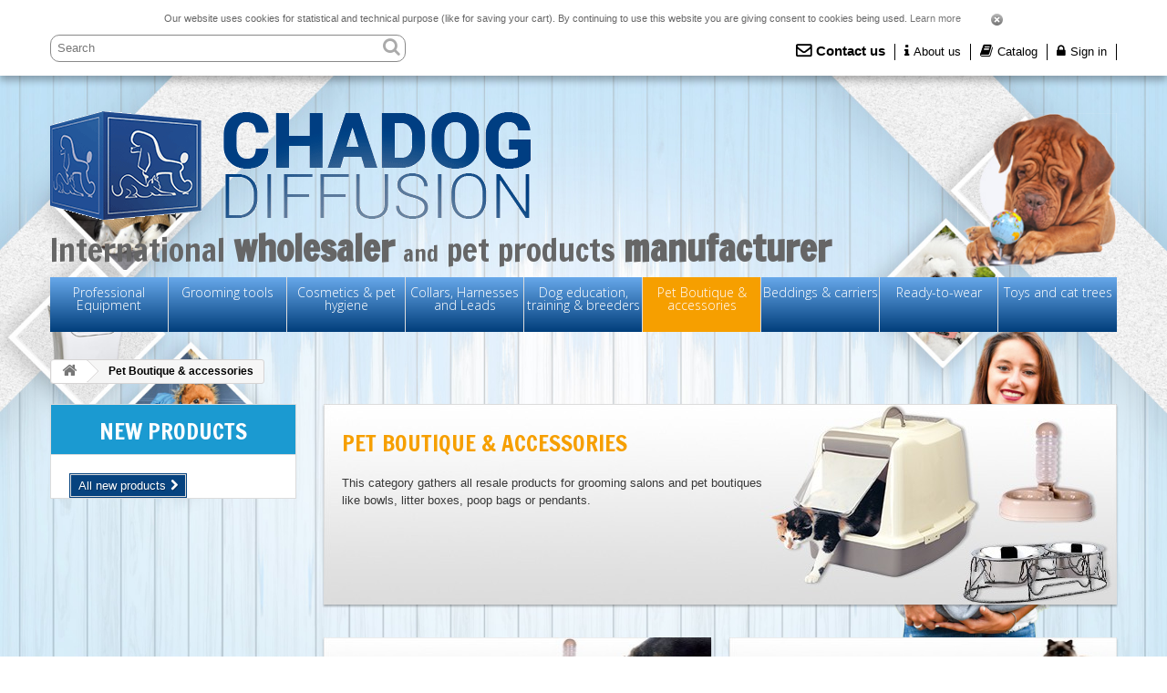

--- FILE ---
content_type: text/html; charset=utf-8
request_url: https://www.chadog.com/60-pet-boutique-accessories?p=2
body_size: 23493
content:
<!DOCTYPE HTML>
<!--[if lt IE 7]> <html class="no-js lt-ie9 lt-ie8 lt-ie7 " lang="en">  <div id="navigateur_obsolete">
  <div id="nav_obso_content" class="row">
    <img src="https://www.chadog.com/themes/chadog/img//bgIe.jpg" />
      <h4>Warning!</h4>
        <p>Too bad! You&#039;re using a very old browser, so this website is not working.</p>
        <p>Please change your browser or update it to navigate on <a href="http://www.chadog.com" class="chadogLink">chadog.com.</a></p>
        <p class="bold">You can chose:</p>
        
        <ul>
          <li><a href='http://fr.www.mozilla.com' target='_blank'><img src="https://www.chadog.com/themes/chadog/img//ff.png" />Download Mozilla Firefox</a></li>
          
          <li><a href='http://www.google.com/chrome' target='_blank'><img src="https://www.chadog.com/themes/chadog/img//chrome.png" />Download Google Chrome</a></li>
          
          <li><a href='http://www.microsoft.com/downloads/details.aspx?FamilyID=341c2ad5-8c3d-4347-8c03-08cdecd8852b' target='_blank'><img src="https://www.chadog.com/themes/chadog/img//ie.png" />Update Internet Explorer</a></li>
        </ul>
  </div>
</div> <![endif]-->
<!--[if IE 7]><html class="no-js lt-ie9 lt-ie8 ie7" lang="en">  <div id="navigateur_obsolete">
  <div id="nav_obso_content" class="row">
    <img src="https://www.chadog.com/themes/chadog/img//bgIe.jpg" />
      <h4>Warning!</h4>
        <p>Too bad! You&#039;re using a very old browser, so this website is not working.</p>
        <p>Please change your browser or update it to navigate on <a href="http://www.chadog.com" class="chadogLink">chadog.com.</a></p>
        <p class="bold">You can chose:</p>
        
        <ul>
          <li><a href='http://fr.www.mozilla.com' target='_blank'><img src="https://www.chadog.com/themes/chadog/img//ff.png" />Download Mozilla Firefox</a></li>
          
          <li><a href='http://www.google.com/chrome' target='_blank'><img src="https://www.chadog.com/themes/chadog/img//chrome.png" />Download Google Chrome</a></li>
          
          <li><a href='http://www.microsoft.com/downloads/details.aspx?FamilyID=341c2ad5-8c3d-4347-8c03-08cdecd8852b' target='_blank'><img src="https://www.chadog.com/themes/chadog/img//ie.png" />Update Internet Explorer</a></li>
        </ul>
  </div>
</div> <![endif]-->
<!--[if IE 8]><html class="no-js lt-ie9 ie8" lang="en"><![endif]-->
<!--[if gt IE 8]> <html class="no-js ie9" lang="en"><![endif]-->
<html lang="en">
	<head>
		<meta charset="utf-8" />
		<title>Pet Boutique and salon products (2) - Chadog Corporate</title>
		<meta name="description" content="This category gathers all resale products for grooming salons and pet boutiques like bowls, litter boxes, poop bags or pendants" />
		<meta name="keywords" content="resale, boutique, salon, pet, dog, cat, pendant, display, bowl, litter, poop" />
		<meta name="generator" content="PrestaShop" />
		<meta name="robots" content="index,follow" />
		<meta name="viewport" content="width=device-width, minimum-scale=0.25, maximum-scale=1.6, initial-scale=1.0" /> 
		<meta name="apple-mobile-web-app-capable" content="yes" /> 
		<link rel="icon" type="image/vnd.microsoft.icon" href="/img/favicon.ico?1543491989" />
		<link rel="shortcut icon" type="image/x-icon" href="/img/favicon.ico?1543491989" />
									<link rel="stylesheet" href="/themes/chadog/css/global.css" type="text/css" media="all" />
							<link rel="stylesheet" href="/themes/chadog/css/autoload/custom.css" type="text/css" media="all" />
							<link rel="stylesheet" href="/themes/chadog/css/autoload/highdpi.css" type="text/css" media="all" />
							<link rel="stylesheet" href="/themes/chadog/css/autoload/responsive-tables.css" type="text/css" media="all" />
							<link rel="stylesheet" href="/themes/chadog/css/autoload/uniform.default.css" type="text/css" media="all" />
							<link rel="stylesheet" href="/js/jquery/plugins/fancybox/jquery.fancybox.css" type="text/css" media="all" />
							<link rel="stylesheet" href="/themes/chadog/css/product_list.css" type="text/css" media="all" />
							<link rel="stylesheet" href="/themes/chadog/css/category.css" type="text/css" media="all" />
							<link rel="stylesheet" href="/themes/chadog/css/scenes.css" type="text/css" media="all" />
							<link rel="stylesheet" href="/themes/chadog/css/modules/blockcart/blockcart.css" type="text/css" media="all" />
							<link rel="stylesheet" href="/js/jquery/plugins/bxslider/jquery.bxslider.css" type="text/css" media="all" />
							<link rel="stylesheet" href="/themes/chadog/css/modules/blockcategories/blockcategories.css" type="text/css" media="all" />
							<link rel="stylesheet" href="/themes/chadog/css/modules/blocksearch/blocksearch.css" type="text/css" media="all" />
							<link rel="stylesheet" href="/js/jquery/plugins/autocomplete/jquery.autocomplete.css" type="text/css" media="all" />
							<link rel="stylesheet" href="/themes/chadog/css/modules/blockcontact/blockcontact.css" type="text/css" media="all" />
							<link rel="stylesheet" href="/themes/chadog/css/modules/blocklanguages/blocklanguages.css" type="text/css" media="all" />
							<link rel="stylesheet" href="/modules/blockmanufacturer/blockmanufacturer.css" type="text/css" media="all" />
							<link rel="stylesheet" href="/themes/chadog/css/modules/blocknewsletter/blocknewsletter.css" type="text/css" media="all" />
							<link rel="stylesheet" href="/themes/chadog/css/modules/blockviewed/blockviewed.css" type="text/css" media="all" />
							<link rel="stylesheet" href="/themes/chadog/css/modules/themeconfigurator/css/hooks.css" type="text/css" media="all" />
							<link rel="stylesheet" href="/themes/chadog/css/modules/homefeatured/homefeatured.css" type="text/css" media="all" />
							<link rel="stylesheet" href="/themes/chadog/css/modules/blockuserinfo/blockuserinfo.css" type="text/css" media="all" />
							<link rel="stylesheet" href="/modules/scrolltop/scrolltop.css" type="text/css" media="all" />
							<link rel="stylesheet" href="/themes/chadog/css/modules/blocktopmenu/css/superfish-modified.css" type="text/css" media="all" />
										<script type="text/javascript">
var CUSTOMIZE_TEXTFIELD = 1;
var FancyboxI18nNext = 'Next';
var FancyboxI18nPrev = 'Previous';
var FancyboxboxI18nClose = 'Close';
var ajaxsearch = true;
var baseDir = 'https://www.chadog.com/';
var baseUri = 'https://www.chadog.com/';
var blocksearch_type = 'top';
var comparator_max_item = 0;
var comparedProductsIds = [];
var contentOnly = false;
var customizationIdMessage = 'Customization #';
var delete_txt = 'Delete';
var freeProductTranslation = 'Free!';
var generated_date = 1768866101;
var id_lang = 1;
var img_dir = 'https://www.chadog.com/themes/chadog/img/';
var instantsearch = false;
var isGuest = 0;
var isLogged = 0;
var max_item = 'You cannot add more than 0 product(s) to the product comparison';
var min_item = 'Please select at least one product';
var page_name = 'category';
var priceDisplayMethod = 0;
var priceDisplayPrecision = 2;
var quickView = true;
var removingLinkText = 'remove this product from my quotation request';
var request = 'https://www.chadog.com/60-pet-boutique-accessories?p=2';
var roundMode = 2;
var search_url = 'https://www.chadog.com/search';
var static_token = '3d657c1c9cbbf7a0713a0fbcc1b4d2fe';
var token = 'fcebbd8e632f78e83cd86641df789474';
var usingSecureMode = true;
</script>

						<script type="text/javascript" src="/js/jquery/jquery-1.11.0.min.js"></script>
						<script type="text/javascript" src="/js/jquery/jquery-migrate-1.2.1.min.js"></script>
						<script type="text/javascript" src="/js/jquery/plugins/jquery.easing.js"></script>
						<script type="text/javascript" src="/js/tools.js"></script>
						<script type="text/javascript" src="/themes/chadog/js/global.js"></script>
						<script type="text/javascript" src="/themes/chadog/js/autoload/10-bootstrap.min.js"></script>
						<script type="text/javascript" src="/themes/chadog/js/autoload/15-jquery.total-storage.min.js"></script>
						<script type="text/javascript" src="/themes/chadog/js/autoload/15-jquery.uniform-modified.js"></script>
						<script type="text/javascript" src="/js/jquery/plugins/fancybox/jquery.fancybox.js"></script>
						<script type="text/javascript" src="/themes/chadog/js/category.js"></script>
						<script type="text/javascript" src="/themes/chadog/js/modules/blockcart/ajax-cart.js"></script>
						<script type="text/javascript" src="/js/jquery/plugins/jquery.scrollTo.js"></script>
						<script type="text/javascript" src="/js/jquery/plugins/jquery.serialScroll.js"></script>
						<script type="text/javascript" src="/js/jquery/plugins/bxslider/jquery.bxslider.js"></script>
						<script type="text/javascript" src="/themes/chadog/js/tools/treeManagement.js"></script>
						<script type="text/javascript" src="/js/jquery/plugins/autocomplete/jquery.autocomplete.js"></script>
						<script type="text/javascript" src="/themes/chadog/js/modules/blocksearch/blocksearch.js"></script>
						<script type="text/javascript" src="/themes/chadog/js/modules/blocknewsletter/blocknewsletter.js"></script>
						<script type="text/javascript" src="/modules/scrolltop/scrolltop.js"></script>
						<script type="text/javascript" src="/themes/chadog/js/modules/blocktopmenu/js/hoverIntent.js"></script>
						<script type="text/javascript" src="/themes/chadog/js/modules/blocktopmenu/js/superfish-modified.js"></script>
						<script type="text/javascript" src="/themes/chadog/js/modules/blocktopmenu/js/blocktopmenu.js"></script>
							<script type="text/javascript">
        var _gaq = _gaq || [];
    _gaq.push(['_setAccount', 'UA-36460980-1']);
    // Recommended value by Google doc and has to before the trackPageView
    _gaq.push(['_setSiteSpeedSampleRate', 5]);

    _gaq.push(['_trackPageview']);

        
    (function() {
	    
        var ga = document.createElement('script');
        ga.type = 'text/javascript';
        ga.async = true;
		ga.src = ('https:' == document.location.protocol ? 'https://' : 'http://') + 'stats.g.doubleclick.net/dc.js';
		//ga.src = ('https:' == document.location.protocol ? 'https://ssl' : 'http://www') + '.google-analytics.com/ga.js';
        var s = document.getElementsByTagName('script')[0];
        s.parentNode.insertBefore(ga, s);
    })();
    
    </script>
		<link rel="stylesheet" href="https://fonts.googleapis.com/css?family=Open+Sans:300,600" type="text/css" media="all" />
		<link href='https://fonts.googleapis.com/css?family=Francois+One' rel='stylesheet' type='text/css'>
		<link href='https://fonts.googleapis.com/css?family=Roboto:100,400,500' rel='stylesheet' type='text/css'>
		<!--[if lte IE 9]>
		<script src="/themes/chadog/js/selectivizr-min.js"></script>
		<link rel="stylesheet" href="/themes/chadog/css/ie.css" type="text/css" media="all" />
		<script src="https://oss.maxcdn.com/libs/html5shiv/3.7.0/html5shiv.js"></script>
		<script src="https://raw.github.com/scottjehl/Respond/master/dest/respond.min.js"></script>
		<![endif]-->
	</head>

	<body id="category" class="category category-60 category-pet-boutique-accessories hide-right-column lang_en">
	
					<div id="page">
			<div class="header-container">
				<div class="nav">
						<div class="container">
							<div class="row">
								<nav>
											<script type="text/javascript">
	$(document).ready(function(){
		$('a#hide_cookies_bar_btn').on('click', function setcook(){
			//enregistrement du cookie
			var nazwa = 'cookie_ue';
			var wartosc = '1';
			var expire = new Date();
			expire.setMonth(expire.getMonth()+12);
			document.cookie = nazwa + "=" + escape(wartosc) +";path=/;" + ((expire==null)?"" : ("; expires=" + expire.toGMTString()));
			//Masquage de l'avertissement
			$('div#cookies_bar').fadeOut(1000);
			return false; //voir si necessaire
		});
	})
</script>

<div id="cookies_bar">
	<div id="cookies_bar_content">
		<p>
			<span>Our website uses cookies for statistical and technical purpose (like for saving your cart). By continuing to use this website you are giving consent to cookies being used.</span>
			<a href="https://www.chadog.com/content/6-informations-about-cookies">Learn more</a>
			<a id="hide_cookies_bar_btn"><img src="https://www.chadog.com/img/admin/close.png"/></a>
		</p>
	</div>
</div><!-- Block search module TOP -->

<div id="search_block_top" class="col-sm-4 clearfix">
	<form id="searchbox" method="get" action="https://www.chadog.com/search" >
		<input type="hidden" name="controller" value="search" />
		<input type="hidden" name="orderby" value="position" />
		<input type="hidden" name="orderway" value="desc" />
		<input class="search_query form-control" type="text" id="search_query_top" name="search_query" placeholder="Search" value="" />
		<button type="submit" name="submit_search" class="btn btn-default button-search">
			<span>Search</span>
		</button>
	</form>
</div>
<!-- /Block search module TOP --><!-- Block languages module -->
<!-- /Block languages module -->
<!-- Block user information module NAV  -->
<div id="navTop" class="btn-group">
  <button class="btn btn-default btn-sm dropdown-toggle" type="button" data-toggle="dropdown">
    Menu <span class="caret"></span>
  </button>

<ul class="dropdown-menu">

	<li>
		<a class="navLink" href="https://www.chadog.com/contact-us" title="Contact us"><i class="icon-envelope-alt"></i>Contact us</a>
	</li> 

	<li>
		<a class="navLink" href="http://www.chadog.com/index.php?id_cms=4&controller=cms" title="About us"><i class="icon-info"></i>About us</a>
	</li> 


	<li>
		<a class="navLink" href="https://it1v7.interactiv-doc.fr/html/nouveautes_export_2025_973/" target="_blank" title="Online Catalog"><i class="icon-book"></i>Catalog</a>
	</li> 


	
			<li>
		<a class="login navLink" href="https://www.chadog.com/my-account" rel="nofollow" title="Login to your customer account">
			<i class="icon-lock"></i>Sign in
		</a>
	</li>
		
</ul>
</div>
<!-- /Block usmodule NAV -->


<script>

$(window).load(function(){

	dropdown()
	$(window).resize(dropdown)
});

function dropdown(){
		if($(window).width() > 768){
		$("#navTop ul").removeClass('dropdown-menu');
	}

	else {
		$("#navTop ul").addClass('dropdown-menu');
	}
}

</script>
								</nav>
							</div>
						</div>
					</div>
				<header id="header">
					<div class="banner">
						<div class="container">
							<div class="row">
								
							</div>
						</div>
					</div>
					
					<div>
						<div id="topHeight" class="container">
							<!--<div class="row">-->
								<div id="header_logo">
									<a href="http://www.chadog.com/" title="Chadog Corporate">
										<h1>
											<img class="logo img-responsive" src="https://www.chadog.com/img/chadog-corporate-1401701838.jpg" alt="Chadog Corporate" width="528" height="119"/>
											<span>Chadog Diffusion</span>
										</h1>
									</a>

									<div id="reinsurance">
										<h2>International <strong>wholesaler</strong> <span>and</span> pet products <strong>manufacturer</strong></h2>
																			</div>
								</div>

								

							<!--</div>-->
						</div>
						<!-- MODULE Block cart -->

<div class="col-sm-4 clearfix">
<div class="ajax-cart-disp unvisible">
	<div class="shopping_cart">
		<a href="https://www.chadog.com/quotation-request" title="View my quotation request" rel="nofollow">
			<b>Quotation request</b>
			<span class="ajax_cart_quantity unvisible">0</span>
			<span class="ajax_cart_product_txt unvisible">Product</span>
			<span class="ajax_cart_product_txt_s unvisible">Products</span>
			<span class="ajax_cart_total unvisible">
							</span>
			<span class="ajax_cart_no_product">(empty)</span>
					</a>
			<div class="cart_block block exclusive">
				<div class="block_content">
					<!-- block list of products -->
					<div class="cart_block_list">
												<p class="cart_block_no_products">
							No products
						</p>
												<p class="cart-buttons">
							<a id="button_order_cart" class="btn btn-default button button-small" href="https://www.chadog.com/quotation-request" title="Send quotation request" rel="nofollow">
								<span>
									Send quotation request<i class="icon-chevron-right right"></i>
								</span>
							</a>
						</p>
					</div>
				</div>
			</div><!-- .cart_block -->
	</div>
</div>
</div>

	<div id="layer_cart">
		<div class="clearfix">
			<div class="layer_cart_product col-xs-12 col-md-12">
				<span class="cross" title="Close window"></span>
				<h2>
					<i class="icon-ok"></i>Product successfully added to your quotation request.
				</h2>
				<div class="product-image-container layer_cart_img">
				</div>
				<div class="layer_cart_product_info">
					<span id="layer_cart_product_title" class="product-name"></span>
					<span id="layer_cart_product_attributes"></span>
					<div>
						<strong class="dark">Quantity</strong>
						<span id="layer_cart_product_quantity"></span>
					</div>
				</div>
				<div class="clearfix"></div>
			<div class="layer_cart_cart">
				<h2>
					<!-- Plural Case [both cases are needed because page may be updated in Javascript] -->
					<span class="ajax_cart_product_txt_s  unvisible">
						There are <span class="ajax_cart_quantity">0</span> items in your quotation request.
					</span>
					<!-- Singular Case [both cases are needed because page may be updated in Javascript] -->
					<span class="ajax_cart_product_txt ">
						There is 1 item in your quotation request.
					</span>
				</h2>
				<div class="button-container">	
					<span class="continue btn btn-default button exclusive-medium" title="Continue browsing">
						<span>
							<i class="icon-chevron-left left"></i>Continue browsing
						</span>
					</span>
					<a class="btn btn-default button button-medium"	href="https://www.chadog.com/quotation-request" title="Send quotation request" rel="nofollow">
						<span>
							Send quotation request<i class="icon-chevron-right right"></i>
						</span>
					</a>	
				</div>
			</div>
		</div>
	</div>
		<div class="crossseling"></div>
	</div> <!-- #layer_cart -->
	<div class="layer_cart_overlay"></div>

<!-- /MODULE Block cart -->	<!-- Menu -->
	<div class="container">
	<div id="block_top_menu" class="row sf-contener clearfix col-lg-12">
		<div class="cat-title">Categories</div>
		<ul class="sf-menu clearfix menu-content">
			<li class="cat_10"><a href="https://www.chadog.com/10-professional-grooming-equipement" title="Professional Equipment">Professional Equipment</a><ul><li class="cat_101"><a href="https://www.chadog.com/101-grooming-tables-and-bathtubs" title="Grooming Tables and Bathtubs">Grooming Tables and Bathtubs</a><ul><li class="cat_10100"><a href="https://www.chadog.com/10100-foldable-portable-grooming-tables" title="Folding and portable tables">Folding and portable tables</a></li><li class="cat_10101"><a href="https://www.chadog.com/10101-electric-grooming-tables" title="Electric Grooming tables">Electric Grooming tables</a></li><li class="cat_10102"><a href="https://www.chadog.com/10102-hydraulic-grooming-tables" title="Hydraulic Grooming tables">Hydraulic Grooming tables</a></li><li class="cat_10103"><a href="https://www.chadog.com/10103-grooming-table-accessories" title="Tables accessories straps and arms">Tables accessories straps and arms</a></li><li class="cat_10104"><a href="https://www.chadog.com/10104-chadog-grooming-bathtubs" title="Grooming Bathtubs">Grooming Bathtubs</a><ul></ul></li><li class="cat_10105"><a href="https://www.chadog.com/10105-grooming-bathtub-accessories" title="Grooming bathtubs accessories">Grooming bathtubs accessories</a></li></ul></li><li class="cat_102"><a href="https://www.chadog.com/102-grooming-clippers" title="Grooming Clippers, Blades and Combs">Grooming Clippers, Blades and Combs</a><ul><li class="cat_10200"><a href="https://www.chadog.com/10200-professional-grooming-clippers" title="Professional Clippers">Professional Clippers</a></li><li class="cat_10201"><a href="https://www.chadog.com/10201-semi-pro-clippers" title="Semi-pro Clippers">Semi-pro Clippers</a></li><li class="cat_10202"><a href="https://www.chadog.com/10202-cordless-clippers" title="Cordless Clippers">Cordless Clippers</a></li><li class="cat_10203"><a href="https://www.chadog.com/10203-clippers-spare-parts-accessories" title="Spare parts and accessories">Spare parts and accessories</a></li><li class="cat_10204"><a href="https://www.chadog.com/10204-andis-grooming-clippers" title="Andis clippers and blades">Andis clippers and blades</a></li><li class="cat_10205"><a href="https://www.chadog.com/10205-moser-grooming-clippers" title="Moser clippers and blades">Moser clippers and blades</a></li><li class="cat_10206"><a href="https://www.chadog.com/10206-oster-grooming-clippers" title="Oster clippers and blades">Oster clippers and blades</a><ul></ul></li><li class="cat_10207"><a href="https://www.chadog.com/10207-phoenix-universal-clippers" title="Phoenix clippers and blades">Phoenix clippers and blades</a></li><li class="cat_10208"><a href="https://www.chadog.com/10208-wahl-grooming-clippers" title="Wahl clippers and blades">Wahl clippers and blades</a></li><li class="cat_90352"><a href="https://www.chadog.com/90352-heiniger-clippers-and-blades" title="Heiniger clippers and blades ">Heiniger clippers and blades </a></li><li class="cat_90326"><a href="https://www.chadog.com/90326-aesculap-clippers-and-blades" title="Aesculap clippers and blades">Aesculap clippers and blades</a></li><li class="cat_90346"><a href="https://www.chadog.com/90346-trimmer" title="Trimmer">Trimmer</a></li></ul></li><li class="cat_103"><a href="https://www.chadog.com/103-grooming-dryers-blasters-cabinets" title="Dryers, Blasters and cabinets">Dryers, Blasters and cabinets</a><ul><li class="cat_10300"><a href="https://www.chadog.com/10300-professional-grooming-dryers" title="Grooming dryers">Grooming dryers</a><ul></ul></li><li class="cat_10301"><a href="https://www.chadog.com/10301-professional-grooming-blasters" title="Grooming blasters">Grooming blasters</a></li><li class="cat_10302"><a href="https://www.chadog.com/10302-grooming-hand-dryers" title="Grooming hand dryers">Grooming hand dryers</a></li><li class="cat_10303"><a href="https://www.chadog.com/10303-grooming-cabinet-dryers" title="Grooming cabinets">Grooming cabinets</a></li><li class="cat_10304"><a href="https://www.chadog.com/10304-grooming-dryers-spare-parts-accessories" title="Accessories and spare parts">Accessories and spare parts</a></li></ul></li><li class="cat_104"><a href="https://www.chadog.com/104-grooming-scissors" title="Grooming scissors">Grooming scissors</a><ul><li class="cat_10400"><a href="https://www.chadog.com/10400-straight-grooming-scissors" title="Straight scissors">Straight scissors</a></li><li class="cat_10401"><a href="https://www.chadog.com/10401-curved-grooming-scissors" title="Curved scissors">Curved scissors</a></li><li class="cat_10402"><a href="https://www.chadog.com/10402-sculptor-thiing-scissors" title="Sculptor and thinning scissors">Sculptor and thinning scissors</a></li><li class="cat_10403"><a href="https://www.chadog.com/10403-left-handed-scissors" title="Left-handed scissors">Left-handed scissors</a></li><li class="cat_10404"><a href="https://www.chadog.com/10404-ehaso-scissors" title="Ehaso scissors">Ehaso scissors</a></li><li class="cat_10405"><a href="https://www.chadog.com/10405-hauptner-scissors" title="Hauptner scissors">Hauptner scissors</a></li><li class="cat_10406"><a href="https://www.chadog.com/10406-idealcut-scissors" title="Idealdcut scissors">Idealdcut scissors</a></li><li class="cat_10407"><a href="https://www.chadog.com/10407-jaguar-scissors" title="Jaguar scissors">Jaguar scissors</a></li><li class="cat_10408"><a href="https://www.chadog.com/10408-meteor2-scissors" title="Meteor 2 / CSX 2 scissors">Meteor 2 / CSX 2 scissors</a></li><li class="cat_10409"><a href="https://www.chadog.com/10409-phoenix-universal-scissors" title="Phoenix Universal scissors">Phoenix Universal scissors</a></li><li class="cat_10410"><a href="https://www.chadog.com/10410-roseline-scissors" title="Roseline scissors">Roseline scissors</a></li><li class="cat_10411"><a href="https://www.chadog.com/10411-xgroom-scissors" title="X-Groom scissors">X-Groom scissors</a></li><li class="cat_90329"><a href="https://www.chadog.com/90329-thinning-scissors" title="Thinning Scissors">Thinning Scissors</a></li></ul></li><li class="cat_105"><a href="https://www.chadog.com/105-other-equipment" title="Other equipment">Other equipment</a><ul><li class="cat_10500"><a href="https://www.chadog.com/10500-grooming-workwear" title="Grooming Workwear">Grooming Workwear</a></li><li class="cat_10501"><a href="https://www.chadog.com/10501-grooming-stools-furnitures" title="Grooming stools and furnitures">Grooming stools and furnitures</a></li><li class="cat_10502"><a href="https://www.chadog.com/10502-grooming-accessories" title="Grooming accessories">Grooming accessories</a></li><li class="cat_10503"><a href="https://www.chadog.com/10503-hygiene-health-salon" title="Hygiene and health">Hygiene and health</a></li><li class="cat_90303"><a href="https://www.chadog.com/90303-grooming-cages-and-options" title="Grooming cages and options">Grooming cages and options</a></li><li class="cat_90304"><a href="https://www.chadog.com/90304-pet-nail-grinder" title="Pet Nail Grinder">Pet Nail Grinder</a></li><li class="cat_90325"><a href="https://www.chadog.com/90325-towels-and-bathrobe" title="Towels And Bathrobe">Towels And Bathrobe</a></li></ul></li></ul></li><li class="cat_20"><a href="https://www.chadog.com/20-grooming-tools" title="Grooming tools">Grooming tools</a><ul><li class="cat_201"><a href="https://www.chadog.com/201-grooming-brushes" title="Brushes">Brushes</a><ul><li class="cat_20100"><a href="https://www.chadog.com/20100-classic-grooming-brushes" title="Classic brushes">Classic brushes</a></li><li class="cat_20101"><a href="https://www.chadog.com/20101-slicker-brushes-grooming" title="Slicker brushes">Slicker brushes</a></li><li class="cat_20102"><a href="https://www.chadog.com/20102-small-sized-brushes" title="Small-sized brushes">Small-sized brushes</a></li><li class="cat_20103"><a href="https://www.chadog.com/20103-medium-sized-brushes" title="Medium-sized brushes">Medium-sized brushes</a></li><li class="cat_20104"><a href="https://www.chadog.com/20104-large-sized-brushes" title="Large-sized brushes">Large-sized brushes</a></li></ul></li><li class="cat_202"><a href="https://www.chadog.com/202-grooming-combs-and-shedders" title="Combs and shedders">Combs and shedders</a><ul><li class="cat_20200"><a href="https://www.chadog.com/20200-grooming-metal-combs" title="Classic metal combs">Classic metal combs</a></li><li class="cat_20201"><a href="https://www.chadog.com/20201-ergonomic-and-retractable-combs" title="Ergonomic and retractable combs">Ergonomic and retractable combs</a></li><li class="cat_20202"><a href="https://www.chadog.com/20202-grooming-wooden-combs" title="Wooden handle combs">Wooden handle combs</a></li><li class="cat_20203"><a href="https://www.chadog.com/20203-detangling-combs" title="Detangling combs">Detangling combs</a></li><li class="cat_20204"><a href="https://www.chadog.com/20204-other-grooming-combs" title="Other grooming combs">Other grooming combs</a></li></ul></li><li class="cat_203"><a href="https://www.chadog.com/203-stripping-knives-and-strippers" title="Stripping knives and strippers">Stripping knives and strippers</a><ul><li class="cat_20300"><a href="https://www.chadog.com/20300-thin-stripping-knives" title="Thin stripping knives">Thin stripping knives</a></li><li class="cat_20301"><a href="https://www.chadog.com/20301-medium-stripping-knives" title="Medium Stripping knives">Medium Stripping knives</a></li><li class="cat_20302"><a href="https://www.chadog.com/20302-large-stripping-knives" title="Large stripping knives">Large stripping knives</a></li><li class="cat_20303"><a href="https://www.chadog.com/20303-left-handed-stripping-knives" title="Left-handed stripping knives">Left-handed stripping knives</a></li><li class="cat_20304"><a href="https://www.chadog.com/20304-coat-king-trimmers" title="Coat King products">Coat King products</a></li><li class="cat_20305"><a href="https://www.chadog.com/20305-mars-trimmers" title="Mars products">Mars products</a></li><li class="cat_20306"><a href="https://www.chadog.com/20306-magic-blade-strippers" title="Magic blade strippers">Magic blade strippers</a></li><li class="cat_90305"><a href="https://www.chadog.com/90305-metal-trimmer" title="Metal trimmer">Metal trimmer</a></li></ul></li><li class="cat_204"><a href="https://www.chadog.com/204-furminator-products" title="Furminator products">Furminator products</a><ul><li class="cat_20400"><a href="https://www.chadog.com/20400-furminator-puppies-small-toy-dogs" title="Furminator for puppies and small dogs">Furminator for puppies and small dogs</a></li><li class="cat_20401"><a href="https://www.chadog.com/20401-furminator-medium-large-dogs" title="Furminator for medium and large dogs">Furminator for medium and large dogs</a></li><li class="cat_20402"><a href="https://www.chadog.com/20402-furminator-cat-kitten" title="Furminator for cats and kittens">Furminator for cats and kittens</a></li></ul></li><li class="cat_205"><a href="https://www.chadog.com/205-other-grooming-tools" title="Other grooming tools">Other grooming tools</a><ul><li class="cat_20500"><a href="https://www.chadog.com/20500-gloves-and-handle-brushes" title="Gloves and handle brushes">Gloves and handle brushes</a></li><li class="cat_20501"><a href="https://www.chadog.com/20501-dog-hair-removal" title="Hair removal">Hair removal</a></li><li class="cat_20502"><a href="https://www.chadog.com/20502-pet-nail-clippers" title="Nail clippers">Nail clippers</a></li><li class="cat_20503"><a href="https://www.chadog.com/20503-ear-teeth-hygiene-beauty" title="Ear and teeth care">Ear and teeth care</a></li><li class="cat_20504"><a href="https://www.chadog.com/20504-ticks-removal" title="Ticks removal">Ticks removal</a></li><li class="cat_90306"><a href="https://www.chadog.com/90306-elastics-and-curl-paper" title="Elastics and Curl Paper">Elastics and Curl Paper</a></li></ul></li></ul></li><li class="cat_30"><a href="https://www.chadog.com/30-cosmetics-pet-hygiene" title="Cosmetics & pet hygiene">Cosmetics & pet hygiene</a><ul><li class="cat_301"><a href="https://www.chadog.com/301-pet-shampoos-and-conditioners" title="Shampoos and conditioners">Shampoos and conditioners</a><ul><li class="cat_30100"><a href="https://www.chadog.com/30100-pet-specific-shampoos" title="Specific shampoos">Specific shampoos</a></li><li class="cat_30101"><a href="https://www.chadog.com/30101-dogs-coloured-coats-shampoos" title="Couloured coats shampoos">Couloured coats shampoos</a></li><li class="cat_30102"><a href="https://www.chadog.com/30102-puppies-shampoos" title="Puppies shampoos">Puppies shampoos</a></li><li class="cat_30103"><a href="https://www.chadog.com/30103-cats-kittens-shampoos" title="Cats and kittens shampoos">Cats and kittens shampoos</a></li><li class="cat_30104"><a href="https://www.chadog.com/30104-dogs-dry-shampoos" title="Dry shampoos">Dry shampoos</a></li><li class="cat_30105"><a href="https://www.chadog.com/30105-insect-repellent-shampoos" title="Insect repellent shampoos">Insect repellent shampoos</a></li><li class="cat_30106"><a href="https://www.chadog.com/30106-grooming-conditioners" title="Grooming conditioners">Grooming conditioners</a></li><li class="cat_90307"><a href="https://www.chadog.com/90307-distribution-pump" title="Distribution Pump">Distribution Pump</a></li></ul></li><li class="cat_302"><a href="https://www.chadog.com/302-sprays-and-creams" title="Sprays and creams">Sprays and creams</a><ul><li class="cat_30200"><a href="https://www.chadog.com/30200-detangling-sprays" title="Detangling sprays">Detangling sprays</a></li><li class="cat_30201"><a href="https://www.chadog.com/30201-conditioning-sprays" title="Conditioning sprays">Conditioning sprays</a></li><li class="cat_30202"><a href="https://www.chadog.com/30202-other-sprays-grooming" title="Other sprays">Other sprays</a></li><li class="cat_30203"><a href="https://www.chadog.com/30203-grooming-creams" title="Creams and lotions">Creams and lotions</a></li></ul></li><li class="cat_303"><a href="https://www.chadog.com/303-pets-perfumes-and-hygiene" title="Perfumes and hygiene">Perfumes and hygiene</a><ul><li class="cat_30300"><a href="https://www.chadog.com/30300-dogs-and-cats-perfumes" title="Perfumes">Perfumes</a></li><li class="cat_30301"><a href="https://www.chadog.com/30301-ears-eyes-breath-care" title="Ear, eyes and breath care">Ear, eyes and breath care</a></li></ul></li><li class="cat_304"><a href="https://www.chadog.com/304-pet-cosmetics-by-brands" title="Cosmetics by brands">Cosmetics by brands</a><ul><li class="cat_30400"><a href="https://www.chadog.com/30400-dog-generation-cosmetics" title="Dog Generation">Dog Generation</a></li><li class="cat_30401"><a href="https://www.chadog.com/30401-idealplant-cosmetics" title="Idealplant">Idealplant</a></li><li class="cat_30402"><a href="https://www.chadog.com/30402-khara-cosmetics" title="Khara Pro Series">Khara Pro Series</a></li><li class="cat_30403"><a href="https://www.chadog.com/30403-oh-my-dog-cosmetics" title="Oh My Dog">Oh My Dog</a></li></ul></li></ul></li><li class="cat_40"><a href="https://www.chadog.com/40-collars-harnesses-and-leads" title="Collars, Harnesses and Leads">Collars, Harnesses and Leads</a><ul><li class="cat_401"><a href="https://www.chadog.com/401-dogs-leads" title="Leads">Leads</a><ul><li class="cat_40100"><a href="https://www.chadog.com/40100-dog-show-leads" title="Dog show leads">Dog show leads</a></li><li class="cat_40101"><a href="https://www.chadog.com/40101-dog-nylon-leads" title="Nylon leads">Nylon leads</a></li><li class="cat_90309"><a href="https://www.chadog.com/90309-pvc-leads" title="PVC leads">PVC leads</a></li><li class="cat_40102"><a href="https://www.chadog.com/40102-leather-leads" title="Leather leads">Leather leads</a></li><li class="cat_40103"><a href="https://www.chadog.com/40103-flexi-leads" title="Flexi leads">Flexi leads</a></li><li class="cat_90310"><a href="https://www.chadog.com/90310-lasso-leads" title="Lasso Leads">Lasso Leads</a></li><li class="cat_90330"><a href="https://www.chadog.com/90330-work-leashes" title="Work Leashes">Work Leashes</a></li></ul></li><li class="cat_402"><a href="https://www.chadog.com/402-collars-harnesses-dogs-cats" title="Collars and harnesses">Collars and harnesses</a><ul><li class="cat_40200"><a href="https://www.chadog.com/40200-nylon-collars-dogs" title="Nylon collars for dogs">Nylon collars for dogs</a></li><li class="cat_40201"><a href="https://www.chadog.com/40201-nylon-harnesses-dogs" title="Nylon harnesses for dogs">Nylon harnesses for dogs</a></li><li class="cat_90308"><a href="https://www.chadog.com/90308-pvc-collars-for-dogs" title="PVC Collars For Dogs">PVC Collars For Dogs</a></li><li class="cat_40202"><a href="https://www.chadog.com/40202-leather-collars-harnesses-dogs" title="Leather collars and harnesses for dogs">Leather collars and harnesses for dogs</a></li><li class="cat_40203"><a href="https://www.chadog.com/40203-collars-for-cats" title="Collars for cats">Collars for cats</a></li><li class="cat_90342"><a href="https://www.chadog.com/90342-cat-harness-and-leash-set" title="Cat harness and leash set">Cat harness and leash set</a></li></ul></li></ul></li><li class="cat_50"><a href="https://www.chadog.com/50-dog-education-training-breeders" title="Dog education, training & breeders">Dog education, training & breeders</a><ul><li class="cat_501"><a href="https://www.chadog.com/501-education-collars-muzzles" title="Education collars and muzzles">Education collars and muzzles</a><ul><li class="cat_50100"><a href="https://www.chadog.com/50100-strangler-and-torquatus-collars" title="Strangler and Torquatus collars">Strangler and Torquatus collars</a></li><li class="cat_50101"><a href="https://www.chadog.com/50101-muzzles" title="Muzzles">Muzzles</a></li><li class="cat_50102"><a href="https://www.chadog.com/50102-hound-dogs-collars" title="Hound dogs collars">Hound dogs collars</a></li></ul></li><li class="cat_502"><a href="https://www.chadog.com/502-other-training-products" title="Agility and other training products">Agility and other training products</a><ul><li class="cat_50200"><a href="https://www.chadog.com/50200-dog-agility" title="Agility">Agility</a></li><li class="cat_50201"><a href="https://www.chadog.com/50201-other-training-products" title="Training accessories">Training accessories</a></li></ul></li><li class="cat_503"><a href="https://www.chadog.com/503-petsafe-ands-innotek-products" title="Petsafe / Innotek products">Petsafe / Innotek products</a><ul><li class="cat_50300"><a href="https://www.chadog.com/50300-anti-barking-collars-equipment" title="Anti-barking collars and equipements">Anti-barking collars and equipements</a></li><li class="cat_50301"><a href="https://www.chadog.com/50301-electronic-trainer-collars" title="Electronic trainer collars">Electronic trainer collars</a></li><li class="cat_50302"><a href="https://www.chadog.com/50302-denaces-and-containment" title="Fences and containment">Fences and containment</a></li></ul></li><li class="cat_90312"><a href="https://www.chadog.com/90312-breeders" title="Breeders">Breeders</a><ul><li class="cat_90318"><a href="https://www.chadog.com/90318-dog-breeding-supplies-products" title="Dog Breeding Supplies & Products">Dog Breeding Supplies & Products</a></li><li class="cat_90319"><a href="https://www.chadog.com/90319-puppies-bowl" title="Puppies Bowl">Puppies Bowl</a></li><li class="cat_90320"><a href="https://www.chadog.com/90320-parks-and-kennels" title="Parks And Kennels">Parks And Kennels</a></li><li class="cat_90321"><a href="https://www.chadog.com/90321-special-show-products" title="Special Show Products">Special Show Products</a></li><li class="cat_90322"><a href="https://www.chadog.com/90322-breeder-bedding" title="Breeder Bedding">Breeder Bedding</a></li><li class="cat_90323"><a href="https://www.chadog.com/90323-whelping-box" title="Whelping Box">Whelping Box</a></li></ul></li><li class="cat_90313"><a href="https://www.chadog.com/90313-food-supplement" title="Food Supplement">Food Supplement</a><ul><li class="cat_90314"><a href="https://www.chadog.com/90314-growing-calcium" title="Growing Calcium">Growing Calcium</a></li><li class="cat_90315"><a href="https://www.chadog.com/90315-bones-structure-joint" title="Bones Structure Joint">Bones Structure Joint</a></li><li class="cat_90316"><a href="https://www.chadog.com/90316-hair-and-skin-health" title="Hair and Skin Health">Hair and Skin Health</a></li><li class="cat_90317"><a href="https://www.chadog.com/90317-pigmentation-and-physical-form" title="Pigmentation and Physical Form">Pigmentation and Physical Form</a></li></ul></li></ul></li><li class="sfHoverForce cat_60"><a href="https://www.chadog.com/60-pet-boutique-accessories" title="Pet Boutique & accessories">Pet Boutique & accessories</a><ul><li class="cat_601"><a href="https://www.chadog.com/601-bowls-and-water-dispensers" title="Bowls and water dispensers">Bowls and water dispensers</a><ul><li class="cat_60100"><a href="https://www.chadog.com/60100-plastic-bowls-for-pets" title="Plastic bowls">Plastic bowls</a></li><li class="cat_60101"><a href="https://www.chadog.com/60101-stainless-steel-bowls-for-pets" title="Stainless steel bowls">Stainless steel bowls</a></li><li class="cat_60102"><a href="https://www.chadog.com/60102-pets-water-dispensers" title="Water dispensers">Water dispensers</a></li><li class="cat_90327"><a href="https://www.chadog.com/90327-food-dispenser" title="Food dispenser">Food dispenser</a></li></ul></li><li class="cat_602"><a href="https://www.chadog.com/602-hygiene-and-litters" title="Hygiene and litters">Hygiene and litters</a><ul><li class="cat_60200"><a href="https://www.chadog.com/60200-cat-litter-boxes-and-accessories" title="Cat litter boxes and accessories">Cat litter boxes and accessories</a></li><li class="cat_60201"><a href="https://www.chadog.com/60201-toilet-boards-and-pads" title="Toilet boards and pads">Toilet boards and pads</a></li><li class="cat_60202"><a href="https://www.chadog.com/60202-hygieniec-pants" title="Hygienic pants">Hygienic pants</a></li><li class="cat_60203"><a href="https://www.chadog.com/60203-poop-bags-and-scoops" title="Poop bags and scoops">Poop bags and scoops</a></li></ul></li><li class="cat_603"><a href="https://www.chadog.com/603-boutique-and-salon-resale-items" title="Resale items">Resale items</a><ul><li class="cat_60300"><a href="https://www.chadog.com/60300-dog-shaped-pendants" title="Pendants">Pendants</a></li><li class="cat_60301"><a href="https://www.chadog.com/60301-slides-and-knots-for-dogs" title="Slides and knots">Slides and knots</a></li><li class="cat_60302"><a href="https://www.chadog.com/60302-bells-and-identity-tubs" title="Bells and identity tubs">Bells and identity tubs</a></li><li class="cat_60303"><a href="https://www.chadog.com/60303-other-items-and-batteries" title="Other items and batteries">Other items and batteries</a></li><li class="cat_90343"><a href="https://www.chadog.com/90343-gift-ideas" title="Gift Ideas">Gift Ideas</a></li></ul></li><li class="cat_604"><a href="https://www.chadog.com/604-miscelleanous" title="Miscelleanous">Miscelleanous</a><ul><li class="cat_60400"><a href="https://www.chadog.com/60400-boutique-displays" title="Boutique displays">Boutique displays</a></li><li class="cat_60401"><a href="https://www.chadog.com/60401-car-accessories" title="Car accessories">Car accessories</a></li></ul></li><li class="cat_605"><a href="https://www.chadog.com/605-treats-and-dietary-supplements" title="Treats and Dietary supplements">Treats and Dietary supplements</a><ul><li class="cat_60500"><a href="https://www.chadog.com/60500-treats-for-dogs-and-cats" title="Treats for dogs and cats">Treats for dogs and cats</a></li><li class="cat_60501"><a href="https://www.chadog.com/60501-dietary-supplements" title="Dietary supplements">Dietary supplements</a></li></ul></li><li class="cat_90328"><a href="https://www.chadog.com/90328-pet-doors-and-catflaps" title="Pet doors and Catflaps">Pet doors and Catflaps</a></li></ul></li><li class="cat_70"><a href="https://www.chadog.com/70-beddings-carriers" title="Beddings & carriers">Beddings & carriers</a><ul><li class="cat_701"><a href="https://www.chadog.com/701-pet-transport-and-outdoor" title="Transport and outdoor">Transport and outdoor</a><ul><li class="cat_70100"><a href="https://www.chadog.com/70100-pet-travel-cages" title="Travel cages">Travel cages</a></li><li class="cat_70101"><a href="https://www.chadog.com/70101-kennels-for-dogs" title="Kennels">Kennels</a></li><li class="cat_70102"><a href="https://www.chadog.com/70102-pets-foldable-cages-and-parks" title="Foldable cages and parks">Foldable cages and parks</a></li><li class="cat_70103"><a href="https://www.chadog.com/70103-pets-carrying-bags" title="Carrying bags">Carrying bags</a><ul></ul></li><li class="cat_70104"><a href="https://www.chadog.com/70104-pets-strollers" title="Pets Strollers">Pets Strollers</a></li></ul></li><li class="cat_702"><a href="https://www.chadog.com/702-pets-beddings" title="Beddings">Beddings</a><ul><li class="cat_70200"><a href="https://www.chadog.com/70200-baskets-and-sofas" title="Baskets and sofas">Baskets and sofas</a></li><li class="cat_70201"><a href="https://www.chadog.com/70201-mats-chushions-beds" title="Mats, cushions and beds">Mats, cushions and beds</a></li><li class="cat_70202"><a href="https://www.chadog.com/70202-dogs-and-cats-house" title="Dogs and cats houses">Dogs and cats houses</a></li><li class="cat_70203"><a href="https://www.chadog.com/70203-technivet-veterinary-beds" title="Veterinary beddings">Veterinary beddings</a></li><li class="cat_90324"><a href="https://www.chadog.com/90324-plastic-basket" title="Plastic Basket">Plastic Basket</a></li></ul></li></ul></li><li class="cat_80"><a href="https://www.chadog.com/80-dogs-ready-to-wear" title="Ready-to-wear">Ready-to-wear</a><ul><li class="cat_801"><a href="https://www.chadog.com/801-dogwear-products" title="Dogwear by products">Dogwear by products</a><ul><li class="cat_80100"><a href="https://www.chadog.com/80100-dogs-jerseys-and-tshirts" title="Tshirts and jerseys">Tshirts and jerseys</a></li><li class="cat_80101"><a href="https://www.chadog.com/80101-dogs-sweaters" title="Sweaters">Sweaters</a></li><li class="cat_80102"><a href="https://www.chadog.com/80102-dogs-coats-parkas-jackets" title="Coats, parkas and jackets">Coats, parkas and jackets</a></li><li class="cat_80103"><a href="https://www.chadog.com/80103-vest-harness-for-dogs" title="Vest-harnesses">Vest-harnesses</a></li></ul></li><li class="cat_802"><a href="https://www.chadog.com/802-dogwear-colors" title="Dogwear by colors">Dogwear by colors</a><ul><li class="cat_80200"><a href="https://www.chadog.com/80200-dogwear-blue" title="Blue">Blue</a></li><li class="cat_80201"><a href="https://www.chadog.com/80201-dogwear-red" title="Red">Red</a></li><li class="cat_80202"><a href="https://www.chadog.com/80202-dogwear-black-brown" title="Black and Brown">Black and Brown</a></li><li class="cat_80203"><a href="https://www.chadog.com/80203-dogwear-pink-purple" title="Pink and purple">Pink and purple</a></li><li class="cat_80204"><a href="https://www.chadog.com/80204-dogwear-grey-beige" title="Grey and beige">Grey and beige</a></li><li class="cat_80205"><a href="https://www.chadog.com/80205-dogwear-green-yellow" title="Green and Yellow">Green and Yellow</a></li></ul></li></ul></li><li class="cat_90"><a href="https://www.chadog.com/90-toys-and-cat-trees" title="Toys and cat trees">Toys and cat trees</a><ul><li class="cat_901"><a href="https://www.chadog.com/901-dog-toys" title="Dog toys">Dog toys</a><ul><li class="cat_90100"><a href="https://www.chadog.com/90100-squeaky-toys-for-dogs" title="Squeaky toys">Squeaky toys</a></li><li class="cat_90101"><a href="https://www.chadog.com/90101-vinyl-toys-and-balls" title="Vinyl toys and balls">Vinyl toys and balls</a></li><li class="cat_90102"><a href="https://www.chadog.com/90102-strong-and-resistant-toys" title="Strong and resistant toys">Strong and resistant toys</a></li><li class="cat_90103"><a href="https://www.chadog.com/90103-ropes-and-knots" title="Ropes and knots">Ropes and knots</a></li><li class="cat_90104"><a href="https://www.chadog.com/90104-cuddly-toys" title="Cuddly toys">Cuddly toys</a></li><li class="cat_90105"><a href="https://www.chadog.com/90105-food-dispensers-dogs" title="Food dispensers for dogs">Food dispensers for dogs</a></li></ul></li><li class="cat_902"><a href="https://www.chadog.com/902-cat-toys-category" title="Toys for cats">Toys for cats</a><ul><li class="cat_90200"><a href="https://www.chadog.com/90200-cat-toys-products" title="Cat toys">Cat toys</a></li><li class="cat_90201"><a href="https://www.chadog.com/90201-set-of-toys-for-cats" title="Set of toys">Set of toys</a></li><li class="cat_90202"><a href="https://www.chadog.com/90202-cat-trees-and-scratching-posts" title="Cat trees and scratching posts">Cat trees and scratching posts</a></li></ul></li><li class="cat_903"><a href="https://www.chadog.com/903-kong-toys" title="KONG toys">KONG toys</a><ul><li class="cat_90300"><a href="https://www.chadog.com/90300-classic-kong-toys" title="Classic KONG toys">Classic KONG toys</a></li><li class="cat_90301"><a href="https://www.chadog.com/90301-kong-toys-for-puppies" title="KONG toys for puppies">KONG toys for puppies</a></li><li class="cat_90302"><a href="https://www.chadog.com/90302-kong-air-dog-toys" title="KONG Air Dog toys">KONG Air Dog toys</a></li></ul></li><li class="cat_90345"><a href="https://www.chadog.com/90345-christmas-toys" title="CHRISTMAS TOYS">CHRISTMAS TOYS</a></li></ul></li>
					</ul>
	</div>
	</div>
	<!--/ Menu -->
					</div>
				</header>
			</div>
			<div class="columns-container">
				<div id="columns" class="container">
											
<!-- Breadcrumb -->
<div class="breadcrumb clearfix">
	<a class="home" href="http://www.chadog.com/" title="Return to Home"><i class="icon-home"></i></a>
			<span class="navigation-pipe" >&gt;</span>
					<span class="navigation_page">Pet Boutique &amp; accessories</span>
			</div>
<!-- /Breadcrumb -->
										<div class="row">
						<div id="top_column" class="center_column col-xs-12 col-sm-12"></div>
					</div>
					<div class="row">
												<div id="left_column" class="column col-xs-12 col-sm-3">	<!-- Block CMS module -->
		<!-- /Block CMS module -->

<!-- MODULE Block new products -->
<div id="new-products_block_right" class="block products_block" blockGradient"">
	<h4 class="title_block">
    	<a href="https://www.chadog.com/new-products" title="New products">New products</a>
    </h4>
    <div class="block_content products-block">
                    <ul class="products">
                            </ul>
            <div>
                <a href="https://www.chadog.com/new-products" title="All new products" class="btn btn-default button button-small"><span>All new products<i class="icon-chevron-right right"></i></span></a>
            </div>
            </div>
</div>
<!-- /MODULE Block new products --></div>
												<div id="center_column" class="center_column col-xs-12 col-sm-9">
	

	    				<div class="content_scene_cat cat_2 shadow">
            	 
                    <!-- Category image -->
                    <div class="content_scene_cat_bg" style="background:url(https://www.chadog.com/c/60-category_default/pet-boutique-accessories.jpg) 0 bottom no-repeat; background-size:contain;">
                                                    <div class="cat_desc">
                            <h3 class="category-name cat_60">
                                Pet Boutique &amp; accessories                            </h3>
                                                            <div class="rte"><p>This category gathers all resale products for grooming salons and pet boutiques like bowls, litter boxes, poop bags or pendants.</p></div>
                                                        </div>
                                             
                     </div>
                              </div>
				<!-- <h3 class="page-heading product-listing"><span class="cat-name">Pet Boutique &amp; accessories&nbsp;</span></h3>-->
		
</hr>


		<!-- Subcategories -->
		<div id="subcategories">
			<!--<p class="subcategory-heading">Subcategories</p>-->
			<ul class="clearfix">
							<li>
                                    	<div class="subcategory-image">
						<a href="https://www.chadog.com/601-bowls-and-water-dispensers" title="Bowls and water dispensers" class="img">

													<img class="replace-2x shadow" src="https://www.chadog.com/c/601-subCat/bowls-and-water-dispensers.jpg" alt="" />
                           <!-- <img class="replace-2x" src="https://www.chadog.com/c/601-subCat/bowls-and-water-dispensers.jpg" alt="" width="125" height="125" />-->
						
					</a>
                   	</div>
                    					<h5 class="cat_3"><a class="subcategory-name" href="https://www.chadog.com/601-bowls-and-water-dispensers">Bowls and water dispensers</a></h5>
											<div class="cat_desc"><p>All bowls and dishes for dogs and cats. Available in many sizes, colors and materials.</p></div>
					
				</li>
							<li>
                                    	<div class="subcategory-image">
						<a href="https://www.chadog.com/602-hygiene-and-litters" title="Hygiene and litters" class="img">

													<img class="replace-2x shadow" src="https://www.chadog.com/c/602-subCat/hygiene-and-litters.jpg" alt="" />
                           <!-- <img class="replace-2x" src="https://www.chadog.com/c/602-subCat/hygiene-and-litters.jpg" alt="" width="125" height="125" />-->
						
					</a>
                   	</div>
                    					<h5 class="cat_3"><a class="subcategory-name" href="https://www.chadog.com/602-hygiene-and-litters">Hygiene and litters</a></h5>
											<div class="cat_desc"><p>All articles for pets cleanliness litter and litter trays, poop bags, toilet board and educative pads, hygienic pants.</p></div>
					
				</li>
							<li>
                                    	<div class="subcategory-image">
						<a href="https://www.chadog.com/603-boutique-and-salon-resale-items" title="Resale items" class="img">

													<img class="replace-2x shadow" src="https://www.chadog.com/c/603-subCat/boutique-and-salon-resale-items.jpg" alt="" />
                           <!-- <img class="replace-2x" src="https://www.chadog.com/c/603-subCat/boutique-and-salon-resale-items.jpg" alt="" width="125" height="125" />-->
						
					</a>
                   	</div>
                    					<h5 class="cat_3"><a class="subcategory-name" href="https://www.chadog.com/603-boutique-and-salon-resale-items">Resale items</a></h5>
											<div class="cat_desc"><p>Resale items for pet boutiques and grooming salons (pendants, knots, identity tubs).</p></div>
					
				</li>
							<li>
                                    	<div class="subcategory-image">
						<a href="https://www.chadog.com/604-miscelleanous" title="Miscelleanous" class="img">

													<img class="replace-2x shadow" src="https://www.chadog.com/c/604-subCat/miscelleanous.jpg" alt="" />
                           <!-- <img class="replace-2x" src="https://www.chadog.com/c/604-subCat/miscelleanous.jpg" alt="" width="125" height="125" />-->
						
					</a>
                   	</div>
                    					<h5 class="cat_3"><a class="subcategory-name" href="https://www.chadog.com/604-miscelleanous">Miscelleanous</a></h5>
											<div class="cat_desc"><p>Here you will find all other resale articles like display units (shelves, stands)&nbsp;and car accessories (dogs barriers and transport harnesses).</p></div>
					
				</li>
							<li>
                                    	<div class="subcategory-image">
						<a href="https://www.chadog.com/605-treats-and-dietary-supplements" title="Treats and Dietary supplements" class="img">

													<img class="replace-2x shadow" src="https://www.chadog.com/c/en-default-subCat/treats-and-dietary-supplements.jpg" alt="" />
                           <!-- <img class="replace-2x" src="https://www.chadog.com/c/en-default-subCat/treats-and-dietary-supplements.jpg" alt="" width="125" height="125" />-->
						
					</a>
                   	</div>
                    					<h5 class="cat_3"><a class="subcategory-name" href="https://www.chadog.com/605-treats-and-dietary-supplements">Treats and Dietary supplements</a></h5>
											<div class="cat_desc"><p>Browse this category and find our selection of treats and dietary supplements for cats and dogs.&nbsp;</p>
<p>With Technivet, our brand of dietary supplements, we have elaborated a full range of healthy products : well-being, fur and skin health, bone structure ...</p></div>
					
				</li>
							<li>
                                    	<div class="subcategory-image">
						<a href="https://www.chadog.com/90328-pet-doors-and-catflaps" title="Pet doors and Catflaps" class="img">

													<img class="replace-2x shadow" src="https://www.chadog.com/c/en-default-subCat/pet-doors-and-catflaps.jpg" alt="" />
                           <!-- <img class="replace-2x" src="https://www.chadog.com/c/en-default-subCat/pet-doors-and-catflaps.jpg" alt="" width="125" height="125" />-->
						
					</a>
                   	</div>
                    					<h5 class="cat_3"><a class="subcategory-name" href="https://www.chadog.com/90328-pet-doors-and-catflaps">Pet doors and Catflaps</a></h5>
											<div class="cat_desc"><p>Made of high resistance thermoplastic. Easy to clean and available in various colors. Easy set-up with instructions. Specs : magnetic flap system offers protection from the elements, interior panel can be locked for more safety. For wooden or metal doors and walls</p></div>
					
				</li>
						</ul>
		</div>
							<div class="content_sortPagiBar clearfix">
            	<div class="sortPagiBar clearfix">
            		<!-- <ul class="display hidden-xs">
	<li class="display-title">View</li>
    <li id="grid"><a rel="nofollow" href="#" title="Grid"><i class="icon-th-large"></i>Grid</a></li>
   <li id="list"><a rel="nofollow" href="#" title="List"><i class="icon-th-list"></i>List</a></li>
</ul>-->

<form id="productsSortForm" action="https://www.chadog.com/60-pet-boutique-accessories?p=2" class="productsSortForm">
	<div class="select selector1">
		<label for="selectProductSort">Sort by</label>
		<select id="selectProductSort" class="selectProductSort form-control">
			<option value="date_add:desc" selected="selected">--</option>
						<option value="name:asc" >Product Name: A to Z</option>
			<option value="name:desc" >Product Name: Z to A</option>
						<option value="reference:asc" >Reference: Lowest first</option>
			<option value="reference:desc" >Reference: Highest first</option>
		</select>
	</div>
</form>
<!-- /Sort products -->
			
	
                								<!-- nbr product/page -->
			<form action="https://www.chadog.com/60-pet-boutique-accessories" method="get" class="nbrItemPage">
			<div class="clearfix selector1">
												<label for="nb_item">
					Show
				</label>
																						<input type="hidden" name="p" value="2" />
																																			<input type="hidden" name="id_category" value="60" />
																			<select name="n" id="nb_item" class="form-control">
																							<option value="12" selected="selected">12</option>
																														<option value="24" >24</option>
																														<option value="60" >60</option>
																					</select>
				<span>per page</span>
			</div>
		</form>
		<!-- /nbr product/page -->

				</div>
                <div class="top-pagination-content clearfix">
                	<!---->
					
	
												<!-- Pagination -->
	<div id="pagination" class="pagination clearfix">
	    			<form
			class="showall" 
			action="https://www.chadog.com/60-pet-boutique-accessories" 
			method="get">
				<div>
											                <button type="submit" class="btn btn-default button exclusive-medium">
	                	<span>Show all</span>
	                </button>
																										<input type="hidden" name="p" value="2" />
																																									<input type="hidden" name="id_category" value="60" />
																			                <input name="n" id="nb_item" class="hidden" value="44" />
				</div>
			</form>
							<ul class="pagination">
														<li id="pagination_previous" class="pagination_previous">
						<a  href="/60-pet-boutique-accessories">
							<i class="icon-chevron-left"></i>
						</a>
					</li>
																															<li>
							<a  href="/60-pet-boutique-accessories">
								<span>1</span>
							</a>
						</li>
																				<li class="active current">
							<span>
								<span>2</span>
							</span>
						</li>
																				<li>
							<a  href="/60-pet-boutique-accessories?p=3">
								<span>3</span>
							</a>
						</li>
																				<li>
							<a  href="/60-pet-boutique-accessories?p=4">
								<span>4</span>
							</a>
						</li>
																																			<li id="pagination_next" class="pagination_next">
						<a  href="/60-pet-boutique-accessories?p=3">
							<i class="icon-chevron-right"></i>
						</a>
					</li>
							</ul>
			</div>
    <div class="product-count">
    	    		                        	                        	Showing 13 - 24 of 44 items
		    </div>
	<!-- /Pagination -->

                </div>
			</div>
				
									
		
	
	<!-- Products list -->
	<ul  class="product_list grid row">
			
		
		
								<li class="ajax_block_product col-xs-12 col-sm-6 col-md-4 first-in-line first-item-of-tablet-line first-item-of-mobile-line">
			<div class="product-container" itemscope itemtype="http://schema.org/Product">
				<div class="left-block">

					<h5 itemprop="name">
												<a class="product-name" href="https://www.chadog.com/hygiene-and-litters/3776-attractive-spray-250-ml.html" title="Attractive Spray 250 ml" itemprop="url" >
							Attractive Spray 250 ml
						</a>
					</h5>
					<div class="product-image-container">
						<a class="product_img_link"	href="https://www.chadog.com/hygiene-and-litters/3776-attractive-spray-250-ml.html" title="Attractive Spray 250 ml" itemprop="url">
							<img class="replace-2x img-responsive" src="https://www.chadog.com/5950-home_default/attractive-spray-250-ml.jpg" alt="Attractive Spray 250 ml" title="Attractive Spray 250 ml"  width="270" height="270" itemprop="image" />
						</a>
													<a class="quick-view" href="https://www.chadog.com/hygiene-and-litters/3776-attractive-spray-250-ml.html" rel="https://www.chadog.com/hygiene-and-litters/3776-attractive-spray-250-ml.html">
								<span>Quick view</span>
							</a>
						
						
						
					<div class="product-flags">
																	</div>
										
						<a itemprop="url" href="https://www.chadog.com/hygiene-and-litters/3776-attractive-spray-250-ml.html" title="View">
							<div class="iconPlus">
								<i class="icon-plus-sign"></i>
							</div>
						</a>



						<!---->

																	</div>
				</div>
				<div class="right-block">
					
					<p class="product-desc" itemprop="description">
						Product specially designed to get the animals used to carrying out their needs in the places of your choice;
250 ML
					</p>
										<!--<div class="button-container">
												<a itemprop="url" class="button lnk_view btn btn-default" href="https://www.chadog.com/hygiene-and-litters/3776-attractive-spray-250-ml.html" title="View">
							<span>More</span>
						</a>
					</div>
											<div class="color-list-container"> </div>
					-->
					<div class="product-flags">
																	</div>
										<!--	<a itemprop="url" href="https://www.chadog.com/hygiene-and-litters/3776-attractive-spray-250-ml.html" title="View">
							<div class="iconPlus">
								<i class="icon-plus-sign"></i>
							</div>
						</a>-->
				</div>
			</div><!-- .product-container> -->
		</li>
			
		
		
								<li class="ajax_block_product col-xs-12 col-sm-6 col-md-4 last-item-of-tablet-line">
			<div class="product-container" itemscope itemtype="http://schema.org/Product">
				<div class="left-block">

					<h5 itemprop="name">
												<a class="product-name" href="https://www.chadog.com/bowls-and-water-dispensers/3734-bottle-duo-doogy-700-ml-bowl-350-ml.html" title="Bottle Duo Doogy : 700 ml +  Bowl 350 ml" itemprop="url" >
							Bottle Duo Doogy : 700 ml +  Bowl 350 ml
						</a>
					</h5>
					<div class="product-image-container">
						<a class="product_img_link"	href="https://www.chadog.com/bowls-and-water-dispensers/3734-bottle-duo-doogy-700-ml-bowl-350-ml.html" title="Bottle Duo Doogy : 700 ml +  Bowl 350 ml" itemprop="url">
							<img class="replace-2x img-responsive" src="https://www.chadog.com/5868-home_default/bottle-duo-doogy-700-ml-bowl-350-ml.jpg" alt="Bottle Duo Doogy : 700 ml +  Bowl 350 ml" title="Bottle Duo Doogy : 700 ml +  Bowl 350 ml"  width="270" height="270" itemprop="image" />
						</a>
													<a class="quick-view" href="https://www.chadog.com/bowls-and-water-dispensers/3734-bottle-duo-doogy-700-ml-bowl-350-ml.html" rel="https://www.chadog.com/bowls-and-water-dispensers/3734-bottle-duo-doogy-700-ml-bowl-350-ml.html">
								<span>Quick view</span>
							</a>
						
						
						
					<div class="product-flags">
																	</div>
										
						<a itemprop="url" href="https://www.chadog.com/bowls-and-water-dispensers/3734-bottle-duo-doogy-700-ml-bowl-350-ml.html" title="View">
							<div class="iconPlus">
								<i class="icon-plus-sign"></i>
							</div>
						</a>



						<!---->

													<span class="star-box">
								<span class="star-label">Star</span>
							</span>
																	</div>
				</div>
				<div class="right-block">
					
					<p class="product-desc" itemprop="description">
						Dimensions of the bottle : Ø 11 cm
 Height 23cm 
Capacity : 250gr approx. For pet foods (depending on the croquette’s density) 
Bowl : 350ml water – 13 x 5.5cm
					</p>
										<!--<div class="button-container">
												<a itemprop="url" class="button lnk_view btn btn-default" href="https://www.chadog.com/bowls-and-water-dispensers/3734-bottle-duo-doogy-700-ml-bowl-350-ml.html" title="View">
							<span>More</span>
						</a>
					</div>
											<div class="color-list-container"> </div>
					-->
					<div class="product-flags">
																	</div>
										<!--	<a itemprop="url" href="https://www.chadog.com/bowls-and-water-dispensers/3734-bottle-duo-doogy-700-ml-bowl-350-ml.html" title="View">
							<div class="iconPlus">
								<i class="icon-plus-sign"></i>
							</div>
						</a>-->
				</div>
			</div><!-- .product-container> -->
		</li>
			
		
		
								<li class="ajax_block_product col-xs-12 col-sm-6 col-md-4 last-in-line first-item-of-tablet-line last-item-of-mobile-line">
			<div class="product-container" itemscope itemtype="http://schema.org/Product">
				<div class="left-block">

					<h5 itemprop="name">
												<a class="product-name" href="https://www.chadog.com/stainless-steel-bowls-for-pets/3696-bowl-dish-on-stand.html" title="bowl dish on stand" itemprop="url" >
							bowl dish on stand
						</a>
					</h5>
					<div class="product-image-container">
						<a class="product_img_link"	href="https://www.chadog.com/stainless-steel-bowls-for-pets/3696-bowl-dish-on-stand.html" title="bowl dish on stand" itemprop="url">
							<img class="replace-2x img-responsive" src="https://www.chadog.com/5782-home_default/bowl-dish-on-stand.jpg" alt="bowl dish on stand" title="bowl dish on stand"  width="270" height="270" itemprop="image" />
						</a>
													<a class="quick-view" href="https://www.chadog.com/stainless-steel-bowls-for-pets/3696-bowl-dish-on-stand.html" rel="https://www.chadog.com/stainless-steel-bowls-for-pets/3696-bowl-dish-on-stand.html">
								<span>Quick view</span>
							</a>
						
						
						
					<div class="product-flags">
																	</div>
										
						<a itemprop="url" href="https://www.chadog.com/stainless-steel-bowls-for-pets/3696-bowl-dish-on-stand.html" title="View">
							<div class="iconPlus">
								<i class="icon-plus-sign"></i>
							</div>
						</a>



						<!---->

													<span class="star-box">
								<span class="star-label">Star</span>
							</span>
																	</div>
				</div>
				<div class="right-block">
					
					<p class="product-desc" itemprop="description">
						Adjustable pedestal bowl holder with non-slip pads. 
Adjustable height: 6 to 44 cm. 
Available in 3 sizes.
					</p>
										<!--<div class="button-container">
												<a itemprop="url" class="button lnk_view btn btn-default" href="https://www.chadog.com/stainless-steel-bowls-for-pets/3696-bowl-dish-on-stand.html" title="View">
							<span>More</span>
						</a>
					</div>
											<div class="color-list-container"> </div>
					-->
					<div class="product-flags">
																	</div>
										<!--	<a itemprop="url" href="https://www.chadog.com/stainless-steel-bowls-for-pets/3696-bowl-dish-on-stand.html" title="View">
							<div class="iconPlus">
								<i class="icon-plus-sign"></i>
							</div>
						</a>-->
				</div>
			</div><!-- .product-container> -->
		</li>
			
		
		
								<li class="ajax_block_product col-xs-12 col-sm-6 col-md-4 first-in-line last-item-of-tablet-line first-item-of-mobile-line">
			<div class="product-container" itemscope itemtype="http://schema.org/Product">
				<div class="left-block">

					<h5 itemprop="name">
												<a class="product-name" href="https://www.chadog.com/mats-chushions-beds/3686-cooling-pad-fresk-50-x-90-cm.html" title="Cooling Pad Fresk 50 x 90 cm" itemprop="url" >
							Cooling Pad Fresk 50 x 90 cm
						</a>
					</h5>
					<div class="product-image-container">
						<a class="product_img_link"	href="https://www.chadog.com/mats-chushions-beds/3686-cooling-pad-fresk-50-x-90-cm.html" title="Cooling Pad Fresk 50 x 90 cm" itemprop="url">
							<img class="replace-2x img-responsive" src="https://www.chadog.com/5762-home_default/cooling-pad-fresk-50-x-90-cm.jpg" alt="Cooling Pad Fresk 50 x 90 cm" title="Cooling Pad Fresk 50 x 90 cm"  width="270" height="270" itemprop="image" />
						</a>
													<a class="quick-view" href="https://www.chadog.com/mats-chushions-beds/3686-cooling-pad-fresk-50-x-90-cm.html" rel="https://www.chadog.com/mats-chushions-beds/3686-cooling-pad-fresk-50-x-90-cm.html">
								<span>Quick view</span>
							</a>
						
						
						
					<div class="product-flags">
																	</div>
										
						<a itemprop="url" href="https://www.chadog.com/mats-chushions-beds/3686-cooling-pad-fresk-50-x-90-cm.html" title="View">
							<div class="iconPlus">
								<i class="icon-plus-sign"></i>
							</div>
						</a>



						<!---->

																	</div>
				</div>
				<div class="right-block">
					
					<p class="product-desc" itemprop="description">
						Cool and refresh your pet during the summer. Refreshing effect guaranteed without refrigeration. 
Gel combination cooling mat reduce body temperature to 7°C during 2 to 6 hours. 
Hand wash only.
					</p>
										<!--<div class="button-container">
												<a itemprop="url" class="button lnk_view btn btn-default" href="https://www.chadog.com/mats-chushions-beds/3686-cooling-pad-fresk-50-x-90-cm.html" title="View">
							<span>More</span>
						</a>
					</div>
											<div class="color-list-container"> </div>
					-->
					<div class="product-flags">
																	</div>
										<!--	<a itemprop="url" href="https://www.chadog.com/mats-chushions-beds/3686-cooling-pad-fresk-50-x-90-cm.html" title="View">
							<div class="iconPlus">
								<i class="icon-plus-sign"></i>
							</div>
						</a>-->
				</div>
			</div><!-- .product-container> -->
		</li>
			
		
		
								<li class="ajax_block_product col-xs-12 col-sm-6 col-md-4 first-item-of-tablet-line">
			<div class="product-container" itemscope itemtype="http://schema.org/Product">
				<div class="left-block">

					<h5 itemprop="name">
												<a class="product-name" href="https://www.chadog.com/pet-boutique-accessories/3685-dog-pool.html" title="Dog Pool" itemprop="url" >
							Dog Pool
						</a>
					</h5>
					<div class="product-image-container">
						<a class="product_img_link"	href="https://www.chadog.com/pet-boutique-accessories/3685-dog-pool.html" title="Dog Pool" itemprop="url">
							<img class="replace-2x img-responsive" src="https://www.chadog.com/5759-home_default/dog-pool.jpg" alt="Dog Pool" title="Dog Pool"  width="270" height="270" itemprop="image" />
						</a>
													<a class="quick-view" href="https://www.chadog.com/pet-boutique-accessories/3685-dog-pool.html" rel="https://www.chadog.com/pet-boutique-accessories/3685-dog-pool.html">
								<span>Quick view</span>
							</a>
						
						
						
					<div class="product-flags">
																	</div>
										
						<a itemprop="url" href="https://www.chadog.com/pet-boutique-accessories/3685-dog-pool.html" title="View">
							<div class="iconPlus">
								<i class="icon-plus-sign"></i>
							</div>
						</a>



						<!---->

													<span class="star-box">
								<span class="star-label">Star</span>
							</span>
																	</div>
				</div>
				<div class="right-block">
					
					<p class="product-desc" itemprop="description">
						Circular folding pool. As the pool walls are flexible, this dog pool can be taken along without taking up space. It is made of very resistant PVC, ideal to prevent scratches. The bottom is slip-resistant.
Available in 2 sizes.
					</p>
										<!--<div class="button-container">
												<a itemprop="url" class="button lnk_view btn btn-default" href="https://www.chadog.com/pet-boutique-accessories/3685-dog-pool.html" title="View">
							<span>More</span>
						</a>
					</div>
											<div class="color-list-container"> </div>
					-->
					<div class="product-flags">
																	</div>
										<!--	<a itemprop="url" href="https://www.chadog.com/pet-boutique-accessories/3685-dog-pool.html" title="View">
							<div class="iconPlus">
								<i class="icon-plus-sign"></i>
							</div>
						</a>-->
				</div>
			</div><!-- .product-container> -->
		</li>
			
		
		
								<li class="ajax_block_product col-xs-12 col-sm-6 col-md-4 last-in-line last-item-of-tablet-line last-item-of-mobile-line">
			<div class="product-container" itemscope itemtype="http://schema.org/Product">
				<div class="left-block">

					<h5 itemprop="name">
												<a class="product-name" href="https://www.chadog.com/pet-boutique-accessories/3654-refreshing-toys-display-x-9pcs.html" title="REFRESHING TOYS DISPLAY X 9PCS" itemprop="url" >
							REFRESHING TOYS DISPLAY X 9PCS
						</a>
					</h5>
					<div class="product-image-container">
						<a class="product_img_link"	href="https://www.chadog.com/pet-boutique-accessories/3654-refreshing-toys-display-x-9pcs.html" title="REFRESHING TOYS DISPLAY X 9PCS" itemprop="url">
							<img class="replace-2x img-responsive" src="https://www.chadog.com/5685-home_default/refreshing-toys-display-x-9pcs.jpg" alt="REFRESHING TOYS DISPLAY X 9PCS" title="REFRESHING TOYS DISPLAY X 9PCS"  width="270" height="270" itemprop="image" />
						</a>
													<a class="quick-view" href="https://www.chadog.com/pet-boutique-accessories/3654-refreshing-toys-display-x-9pcs.html" rel="https://www.chadog.com/pet-boutique-accessories/3654-refreshing-toys-display-x-9pcs.html">
								<span>Quick view</span>
							</a>
						
						
						
					<div class="product-flags">
																	</div>
										
						<a itemprop="url" href="https://www.chadog.com/pet-boutique-accessories/3654-refreshing-toys-display-x-9pcs.html" title="View">
							<div class="iconPlus">
								<i class="icon-plus-sign"></i>
							</div>
						</a>



						<!---->

													<span class="star-box">
								<span class="star-label">Star</span>
							</span>
																	</div>
				</div>
				<div class="right-block">
					
					<p class="product-desc" itemprop="description">
						This toy is specially designed to refresh your dog in summer. Simply fill it with water and place it in the freezer for the time it takes to freeze. Once frozen, give this toy to your four-legged friend and he will have a great time while cooling down. TPR composition.
					</p>
										<!--<div class="button-container">
												<a itemprop="url" class="button lnk_view btn btn-default" href="https://www.chadog.com/pet-boutique-accessories/3654-refreshing-toys-display-x-9pcs.html" title="View">
							<span>More</span>
						</a>
					</div>
											<div class="color-list-container"> </div>
					-->
					<div class="product-flags">
																	</div>
										<!--	<a itemprop="url" href="https://www.chadog.com/pet-boutique-accessories/3654-refreshing-toys-display-x-9pcs.html" title="View">
							<div class="iconPlus">
								<i class="icon-plus-sign"></i>
							</div>
						</a>-->
				</div>
			</div><!-- .product-container> -->
		</li>
			
		
		
								<li class="ajax_block_product col-xs-12 col-sm-6 col-md-4 first-in-line first-item-of-tablet-line first-item-of-mobile-line">
			<div class="product-container" itemscope itemtype="http://schema.org/Product">
				<div class="left-block">

					<h5 itemprop="name">
												<a class="product-name" href="https://www.chadog.com/pet-boutique-accessories/3588-camp-bed.html" title="Camp bed" itemprop="url" >
							Camp bed
						</a>
					</h5>
					<div class="product-image-container">
						<a class="product_img_link"	href="https://www.chadog.com/pet-boutique-accessories/3588-camp-bed.html" title="Camp bed" itemprop="url">
							<img class="replace-2x img-responsive" src="https://www.chadog.com/5510-home_default/camp-bed.jpg" alt="Camp bed" title="Camp bed"  width="270" height="270" itemprop="image" />
						</a>
													<a class="quick-view" href="https://www.chadog.com/pet-boutique-accessories/3588-camp-bed.html" rel="https://www.chadog.com/pet-boutique-accessories/3588-camp-bed.html">
								<span>Quick view</span>
							</a>
						
						
						
					<div class="product-flags">
																	</div>
										
						<a itemprop="url" href="https://www.chadog.com/pet-boutique-accessories/3588-camp-bed.html" title="View">
							<div class="iconPlus">
								<i class="icon-plus-sign"></i>
							</div>
						</a>



						<!---->

																	</div>
				</div>
				<div class="right-block">
					
					<p class="product-desc" itemprop="description">
						Dog bed composed of a polyester canvas coated with water-repellent PVC and tubular metal frame, epoxy paint.
					</p>
										<!--<div class="button-container">
												<a itemprop="url" class="button lnk_view btn btn-default" href="https://www.chadog.com/pet-boutique-accessories/3588-camp-bed.html" title="View">
							<span>More</span>
						</a>
					</div>
											<div class="color-list-container"> </div>
					-->
					<div class="product-flags">
																	</div>
										<!--	<a itemprop="url" href="https://www.chadog.com/pet-boutique-accessories/3588-camp-bed.html" title="View">
							<div class="iconPlus">
								<i class="icon-plus-sign"></i>
							</div>
						</a>-->
				</div>
			</div><!-- .product-container> -->
		</li>
			
		
		
								<li class="ajax_block_product col-xs-12 col-sm-6 col-md-4 last-item-of-tablet-line">
			<div class="product-container" itemscope itemtype="http://schema.org/Product">
				<div class="left-block">

					<h5 itemprop="name">
												<a class="product-name" href="https://www.chadog.com/pet-boutique-accessories/3538-honneycomb-litter-mat.html" title="Honneycomb litter mat" itemprop="url" >
							Honneycomb litter mat
						</a>
					</h5>
					<div class="product-image-container">
						<a class="product_img_link"	href="https://www.chadog.com/pet-boutique-accessories/3538-honneycomb-litter-mat.html" title="Honneycomb litter mat" itemprop="url">
							<img class="replace-2x img-responsive" src="https://www.chadog.com/5420-home_default/honneycomb-litter-mat.jpg" alt="Honneycomb litter mat" title="Honneycomb litter mat"  width="270" height="270" itemprop="image" />
						</a>
													<a class="quick-view" href="https://www.chadog.com/pet-boutique-accessories/3538-honneycomb-litter-mat.html" rel="https://www.chadog.com/pet-boutique-accessories/3538-honneycomb-litter-mat.html">
								<span>Quick view</span>
							</a>
						
						
						
					<div class="product-flags">
																	</div>
										
						<a itemprop="url" href="https://www.chadog.com/pet-boutique-accessories/3538-honneycomb-litter-mat.html" title="View">
							<div class="iconPlus">
								<i class="icon-plus-sign"></i>
							</div>
						</a>



						<!---->

													<span class="star-box">
								<span class="star-label">Star</span>
							</span>
																	</div>
				</div>
				<div class="right-block">
					
					<p class="product-desc" itemprop="description">
						Size : 
42 x 56 cm
					</p>
										<!--<div class="button-container">
												<a itemprop="url" class="button lnk_view btn btn-default" href="https://www.chadog.com/pet-boutique-accessories/3538-honneycomb-litter-mat.html" title="View">
							<span>More</span>
						</a>
					</div>
											<div class="color-list-container"> </div>
					-->
					<div class="product-flags">
																	</div>
										<!--	<a itemprop="url" href="https://www.chadog.com/pet-boutique-accessories/3538-honneycomb-litter-mat.html" title="View">
							<div class="iconPlus">
								<i class="icon-plus-sign"></i>
							</div>
						</a>-->
				</div>
			</div><!-- .product-container> -->
		</li>
			
		
		
								<li class="ajax_block_product col-xs-12 col-sm-6 col-md-4 last-in-line first-item-of-tablet-line last-item-of-mobile-line">
			<div class="product-container" itemscope itemtype="http://schema.org/Product">
				<div class="left-block">

					<h5 itemprop="name">
												<a class="product-name" href="https://www.chadog.com/boutique-and-salon-resale-items/3309-shoes-protect.html" title="SHOES – PROTECT" itemprop="url" >
							SHOES – PROTECT
						</a>
					</h5>
					<div class="product-image-container">
						<a class="product_img_link"	href="https://www.chadog.com/boutique-and-salon-resale-items/3309-shoes-protect.html" title="SHOES – PROTECT" itemprop="url">
							<img class="replace-2x img-responsive" src="https://www.chadog.com/4917-home_default/shoes-protect.jpg" alt="SHOES – PROTECT" title="SHOES – PROTECT"  width="270" height="270" itemprop="image" />
						</a>
													<a class="quick-view" href="https://www.chadog.com/boutique-and-salon-resale-items/3309-shoes-protect.html" rel="https://www.chadog.com/boutique-and-salon-resale-items/3309-shoes-protect.html">
								<span>Quick view</span>
							</a>
						
						
						
					<div class="product-flags">
																	</div>
										
						<a itemprop="url" href="https://www.chadog.com/boutique-and-salon-resale-items/3309-shoes-protect.html" title="View">
							<div class="iconPlus">
								<i class="icon-plus-sign"></i>
							</div>
						</a>



						<!---->

													<span class="star-box">
								<span class="star-label">Star</span>
							</span>
																	</div>
				</div>
				<div class="right-block">
					
					<p class="product-desc" itemprop="description">
						Lightweight, non-slip and breathable shoes.
They are ideal for outdoor activities that can be aggressive towards your dog's paw pads.
Can also be used during daily walks and indoors when the dog has injured his paws.
Sold in packs of 4.
					</p>
										<!--<div class="button-container">
												<a itemprop="url" class="button lnk_view btn btn-default" href="https://www.chadog.com/boutique-and-salon-resale-items/3309-shoes-protect.html" title="View">
							<span>More</span>
						</a>
					</div>
											<div class="color-list-container"> </div>
					-->
					<div class="product-flags">
																	</div>
										<!--	<a itemprop="url" href="https://www.chadog.com/boutique-and-salon-resale-items/3309-shoes-protect.html" title="View">
							<div class="iconPlus">
								<i class="icon-plus-sign"></i>
							</div>
						</a>-->
				</div>
			</div><!-- .product-container> -->
		</li>
			
		
		
								<li class="ajax_block_product col-xs-12 col-sm-6 col-md-4 first-in-line last-line last-item-of-tablet-line first-item-of-mobile-line last-mobile-line">
			<div class="product-container" itemscope itemtype="http://schema.org/Product">
				<div class="left-block">

					<h5 itemprop="name">
												<a class="product-name" href="https://www.chadog.com/pet-boutique-accessories/3285-anti-ticks-medal-zerobugs-.html" title="ANTI-TICKS MEDAL « ZEROBUGS »" itemprop="url" >
							ANTI-TICKS MEDAL « ZEROBUGS »
						</a>
					</h5>
					<div class="product-image-container">
						<a class="product_img_link"	href="https://www.chadog.com/pet-boutique-accessories/3285-anti-ticks-medal-zerobugs-.html" title="ANTI-TICKS MEDAL « ZEROBUGS »" itemprop="url">
							<img class="replace-2x img-responsive" src="https://www.chadog.com/4868-home_default/anti-ticks-medal-zerobugs-.jpg" alt="ANTI-TICKS MEDAL « ZEROBUGS »" title="ANTI-TICKS MEDAL « ZEROBUGS »"  width="270" height="270" itemprop="image" />
						</a>
													<a class="quick-view" href="https://www.chadog.com/pet-boutique-accessories/3285-anti-ticks-medal-zerobugs-.html" rel="https://www.chadog.com/pet-boutique-accessories/3285-anti-ticks-medal-zerobugs-.html">
								<span>Quick view</span>
							</a>
						
						
						
					<div class="product-flags">
																	</div>
										
						<a itemprop="url" href="https://www.chadog.com/pet-boutique-accessories/3285-anti-ticks-medal-zerobugs-.html" title="View">
							<div class="iconPlus">
								<i class="icon-plus-sign"></i>
							</div>
						</a>



						<!---->

																	</div>
				</div>
				<div class="right-block">
					
					<p class="product-desc" itemprop="description">
						Light and comfortable to wear, ZeroBugs is the ideal, non-toxic and environmentally friendly solution to prevent and control the presence of ticks and fleas on pets, without using chemicals.
					</p>
										<!--<div class="button-container">
												<a itemprop="url" class="button lnk_view btn btn-default" href="https://www.chadog.com/pet-boutique-accessories/3285-anti-ticks-medal-zerobugs-.html" title="View">
							<span>More</span>
						</a>
					</div>
											<div class="color-list-container"> </div>
					-->
					<div class="product-flags">
																	</div>
										<!--	<a itemprop="url" href="https://www.chadog.com/pet-boutique-accessories/3285-anti-ticks-medal-zerobugs-.html" title="View">
							<div class="iconPlus">
								<i class="icon-plus-sign"></i>
							</div>
						</a>-->
				</div>
			</div><!-- .product-container> -->
		</li>
			
		
		
								<li class="ajax_block_product col-xs-12 col-sm-6 col-md-4 last-line first-item-of-tablet-line last-mobile-line">
			<div class="product-container" itemscope itemtype="http://schema.org/Product">
				<div class="left-block">

					<h5 itemprop="name">
												<a class="product-name" href="https://www.chadog.com/pet-boutique-accessories/3254-tumbler-kibble-dispenser.html" title="Tumbler kibble dispenser" itemprop="url" >
							Tumbler kibble dispenser
						</a>
					</h5>
					<div class="product-image-container">
						<a class="product_img_link"	href="https://www.chadog.com/pet-boutique-accessories/3254-tumbler-kibble-dispenser.html" title="Tumbler kibble dispenser" itemprop="url">
							<img class="replace-2x img-responsive" src="https://www.chadog.com/4788-home_default/tumbler-kibble-dispenser.jpg" alt="Tumbler kibble dispenser" title="Tumbler kibble dispenser"  width="270" height="270" itemprop="image" />
						</a>
													<a class="quick-view" href="https://www.chadog.com/pet-boutique-accessories/3254-tumbler-kibble-dispenser.html" rel="https://www.chadog.com/pet-boutique-accessories/3254-tumbler-kibble-dispenser.html">
								<span>Quick view</span>
							</a>
						
						
						
					<div class="product-flags">
																	</div>
										
						<a itemprop="url" href="https://www.chadog.com/pet-boutique-accessories/3254-tumbler-kibble-dispenser.html" title="View">
							<div class="iconPlus">
								<i class="icon-plus-sign"></i>
							</div>
						</a>



						<!---->

													<span class="star-box">
								<span class="star-label">Star</span>
							</span>
																	</div>
				</div>
				<div class="right-block">
					
					<p class="product-desc" itemprop="description">
						The tumbler kibble dispenser is an interactive toy for your cat, which will arouse his curiosity.
					</p>
										<!--<div class="button-container">
												<a itemprop="url" class="button lnk_view btn btn-default" href="https://www.chadog.com/pet-boutique-accessories/3254-tumbler-kibble-dispenser.html" title="View">
							<span>More</span>
						</a>
					</div>
											<div class="color-list-container"> </div>
					-->
					<div class="product-flags">
																	</div>
										<!--	<a itemprop="url" href="https://www.chadog.com/pet-boutique-accessories/3254-tumbler-kibble-dispenser.html" title="View">
							<div class="iconPlus">
								<i class="icon-plus-sign"></i>
							</div>
						</a>-->
				</div>
			</div><!-- .product-container> -->
		</li>
			
		
		
								<li class="ajax_block_product col-xs-12 col-sm-6 col-md-4 last-in-line last-line last-item-of-tablet-line last-item-of-mobile-line last-mobile-line">
			<div class="product-container" itemscope itemtype="http://schema.org/Product">
				<div class="left-block">

					<h5 itemprop="name">
												<a class="product-name" href="https://www.chadog.com/pet-boutique-accessories/3253-silicone-feeding-spoon.html" title="Silicone feeding spoon" itemprop="url" >
							Silicone feeding spoon
						</a>
					</h5>
					<div class="product-image-container">
						<a class="product_img_link"	href="https://www.chadog.com/pet-boutique-accessories/3253-silicone-feeding-spoon.html" title="Silicone feeding spoon" itemprop="url">
							<img class="replace-2x img-responsive" src="https://www.chadog.com/4787-home_default/silicone-feeding-spoon.jpg" alt="Silicone feeding spoon" title="Silicone feeding spoon"  width="270" height="270" itemprop="image" />
						</a>
													<a class="quick-view" href="https://www.chadog.com/pet-boutique-accessories/3253-silicone-feeding-spoon.html" rel="https://www.chadog.com/pet-boutique-accessories/3253-silicone-feeding-spoon.html">
								<span>Quick view</span>
							</a>
						
						
						
					<div class="product-flags">
																	</div>
										
						<a itemprop="url" href="https://www.chadog.com/pet-boutique-accessories/3253-silicone-feeding-spoon.html" title="View">
							<div class="iconPlus">
								<i class="icon-plus-sign"></i>
							</div>
						</a>



						<!---->

													<span class="star-box">
								<span class="star-label">Star</span>
							</span>
																	</div>
				</div>
				<div class="right-block">
					
					<p class="product-desc" itemprop="description">
						This silicone feeding spoon is retractable and can also be used as a measuring glass, but also as a clip to attach your pet's kibble bag.
Dishwasher safe.
					</p>
										<!--<div class="button-container">
												<a itemprop="url" class="button lnk_view btn btn-default" href="https://www.chadog.com/pet-boutique-accessories/3253-silicone-feeding-spoon.html" title="View">
							<span>More</span>
						</a>
					</div>
											<div class="color-list-container"> </div>
					-->
					<div class="product-flags">
																	</div>
										<!--	<a itemprop="url" href="https://www.chadog.com/pet-boutique-accessories/3253-silicone-feeding-spoon.html" title="View">
							<div class="iconPlus">
								<i class="icon-plus-sign"></i>
							</div>
						</a>-->
				</div>
			</div><!-- .product-container> -->
		</li>
		</ul>





			<div class="content_sortPagiBar">
				<div class="bottom-pagination-content clearfix">
					<!---->
                    
	
												<!-- Pagination -->
	<div id="pagination_bottom" class="pagination clearfix">
	    			<form
			class="showall" 
			action="https://www.chadog.com/60-pet-boutique-accessories" 
			method="get">
				<div>
											                <button type="submit" class="btn btn-default button exclusive-medium">
	                	<span>Show all</span>
	                </button>
																										<input type="hidden" name="p" value="2" />
																																									<input type="hidden" name="id_category" value="60" />
																			                <input name="n" id="nb_item" class="hidden" value="44" />
				</div>
			</form>
							<ul class="pagination">
														<li id="pagination_previous_bottom" class="pagination_previous">
						<a  href="/60-pet-boutique-accessories">
							<i class="icon-chevron-left"></i>
						</a>
					</li>
																															<li>
							<a  href="/60-pet-boutique-accessories">
								<span>1</span>
							</a>
						</li>
																				<li class="active current">
							<span>
								<span>2</span>
							</span>
						</li>
																				<li>
							<a  href="/60-pet-boutique-accessories?p=3">
								<span>3</span>
							</a>
						</li>
																				<li>
							<a  href="/60-pet-boutique-accessories?p=4">
								<span>4</span>
							</a>
						</li>
																																			<li id="pagination_next_bottom" class="pagination_next">
						<a  href="/60-pet-boutique-accessories?p=3">
							<i class="icon-chevron-right"></i>
						</a>
					</li>
							</ul>
			</div>
    <div class="product-count">
    	    		                        	                        	Showing 13 - 24 of 44 items
		    </div>
	<!-- /Pagination -->

				</div>
			</div>
								</div><!-- #center_column -->
										</div><!-- .row -->
				</div><!-- #columns -->
			</div><!-- .columns-container -->
			<!-- Footer -->
			<div class="footer-container container">
				<img src="https://www.chadog.com/themes/chadog/img//bg-footer.png"/>
				<footer id="footer">
						<section id="sectionFooter">
													<div class="fondLogo">
						<p class="titreLogo"><strong>Chadog</strong>Diffusion</p>
						</div>
							<div class="row">	<!-- MODULE Block footer -->
	<section class="footer-block col-xs-12 col-sm-4 col-md-4" id="block_various_links_footer">
		<h4>Customer services</h4>
		<ul class="toggle-footer">
		<!--	-->
			<li class="first_item">
				<a href="https://www.chadog.com/new-products" title="New products">
					New products
				</a>
			</li>
			<!---->
						<!-- link to e-book -->
			<li>
				<a href="https://www.chadog.com/ebooks/exportcatalogue2024.pdf" title="Browse Chadog export e-book catalog" target="_blank">Online e-book catalog</a>
			</li>
									<li class="item">
				<a href="https://www.chadog.com/contact-us" title="Contact us">
					Contact us
				</a>
			</li>
												<li class="item">
						<a href="https://www.chadog.com/content/4-about-us" title="About us">
							About us
						</a>
					</li>
																<li class="item">
						<a href="https://www.chadog.com/content/3-terms-and-conditions-of-use" title="Terms and conditions of use">
							Terms and conditions of use
						</a>
					</li>
										<li>
				<a href="https://www.chadog.com/sitemap" title="Sitemap">
					Sitemap
				</a>
			</li>
		</ul>
		 
	</section>
	<!-- /MODULE Block footer -->
		<section class="footer-block col-xs-12 col-sm-4 col-md-4" id="block_various_links_footer">
		<h4>Our brands</h4>
			<ul class="toggle-footer">
				<li><a href="http://www.doggeneration.com/site/en" target="_blank" title="Dog génération">Dog Generation</a></li>
				<li><a href="http://www.doogy.fr/" target="_blank" title="Doogy!">Doogy!</a></li>
				<li><a href="https://www.chadog.com/brand_9_idealcut" title="Ideal Cut">Ideal Cut</a></li>
				<li><a href="https://www.chadog.com/brand_4_idealdog" title="Ideal Dog">Ideal Dog</a></li>
				<li><a href="https://www.chadog.com/brand_7_idealplant" t title="Idealplant">Idealplant</a></li>
				<li><a href="http://www.ohmydog.eu/en" target="_blank" title="Oh my dog!">Oh My Dog!</a></li>
				<li><a href="http://www.phoenix-universal.com/en" target="_blank" title="Phoenix">Phoenix</a></li>
				<li><a href="https://www.chadog.com/brand_8_technivet" title="Technivet">Technivet</a></li>
			</ul>
	</section>

<!-- Block categories module -->
<section class="blockcategories_footer footer-block col-xs-12 col-sm-4 col-md-4" id="block_various_links_footer">
	<h4>Products</h4>
	<div class="category_footer toggle-footer">
		<div class="list">
			<ul class="tree dhtml">
												
<li >
	<a 
	href="https://www.chadog.com/70-beddings-carriers" title="This category gathers all indoor and outdoor products (cages and kennels, carrying bags, baskets and vetrinarian beds).">
		Beddings &amp; carriers
	</a>
			<ul>
												
<li >
	<a 
	href="https://www.chadog.com/702-pets-beddings" title="Several collections of baskets, cushions, mattresses, sofas, ... for dogs and cats. Choose your items in Doogy&#039;s collections to get quality items at the best prices.">
		Beddings
	</a>
			<ul>
												
<li >
	<a 
	href="https://www.chadog.com/70200-baskets-and-sofas" title="Doogy baskets and sofas for dogs and cats are comfortable. Searching for a rigid basket ? Have a look on Polaris range too.">
		Baskets and sofas
	</a>
	</li>

																
<li >
	<a 
	href="https://www.chadog.com/70202-dogs-and-cats-house" title="A nice and warm place to stay and have a good night. For dogs and cats">
		Dogs and cats houses
	</a>
	</li>

																
<li >
	<a 
	href="https://www.chadog.com/70201-mats-chushions-beds" title="Our mats and cushions are available in many styles and colors. Check out our foldings beds to.">
		Mats, cushions and beds
	</a>
	</li>

																
<li >
	<a 
	href="https://www.chadog.com/90324-plastic-basket" title="Top of the range with high quality plastic">
		Plastic Basket
	</a>
	</li>

																
<li class="last">
	<a 
	href="https://www.chadog.com/70203-technivet-veterinary-beds" title="Chadog Technivet veterinary beddings are are recommended for new-born puppies and kittens or old and fragile animals. They are hypoallergenic, warm and machine-washable">
		Veterinary beddings
	</a>
	</li>

									</ul>
	</li>

																
<li class="last">
	<a 
	href="https://www.chadog.com/701-pet-transport-and-outdoor" title="Parks and kennels for outdoor, cages and carrying bags for travel. Going for a walk ?">
		Transport and outdoor
	</a>
			<ul>
												
<li >
	<a 
	href="https://www.chadog.com/70103-pets-carrying-bags" title="Doogy carrying bags are available in several models, colors and sizes.">
		Carrying bags
	</a>
	</li>

																
<li >
	<a 
	href="https://www.chadog.com/70102-pets-foldable-cages-and-parks" title="Savic is a leader in foldable cages and parks with their famous Dog Residence and Dog Cottage">
		Foldable cages and parks
	</a>
	</li>

																
<li >
	<a 
	href="https://www.chadog.com/70101-kennels-for-dogs" title="Outdoor kennels and options for outdoor use. Our kennels are resistant and easy to assemble">
		Kennels
	</a>
	</li>

																
<li >
	<a 
	href="https://www.chadog.com/70104-pets-strollers" title="Pets strollers&amp;nbsp;can be used for ballads and also by groomers and breeders who particpate in dogs/cats shows and other exhibitions.&amp;nbsp; 
 Chadog offers you a large choice of models and accessories (such as rain protection and grooming trays).">
		Pets Strollers
	</a>
	</li>

																
<li class="last">
	<a 
	href="https://www.chadog.com/70100-pet-travel-cages" title="A selection of travel cages for pets, in many sizes and for every budgets">
		Travel cages
	</a>
	</li>

									</ul>
	</li>

									</ul>
	</li>

							
																
<li >
	<a 
	href="https://www.chadog.com/40-collars-harnesses-and-leads" title="Discover our large selection of harnesses&amp;nbsp;for cats and dogs. Collars, harnesses and leads in various sizes and colours.">
		Collars, Harnesses and Leads
	</a>
			<ul>
												
<li >
	<a 
	href="https://www.chadog.com/402-collars-harnesses-dogs-cats" title="We have selected for you a wide range of collars and harnesses for dogs and cats. Nylon or leather, many models, many colours.">
		Collars and harnesses
	</a>
			<ul>
												
<li >
	<a 
	href="https://www.chadog.com/90342-cat-harness-and-leash-set" title="">
		Cat harness and leash set
	</a>
	</li>

																
<li >
	<a 
	href="https://www.chadog.com/40203-collars-for-cats" title="Black, red, pink ou blue. Even or fancy. Visit this category and discover all our collars for cats">
		Collars for cats
	</a>
	</li>

																
<li >
	<a 
	href="https://www.chadog.com/40202-leather-collars-harnesses-dogs" title="A selection of leather collars for dogs, matching with our leather leads, for an excellent quality-prce ratio">
		Leather collars and harnesses for dogs
	</a>
	</li>

																
<li >
	<a 
	href="https://www.chadog.com/40200-nylon-collars-dogs" title="Doogy nylon saddlery offers a large variety of models and colours for intersting prices">
		Nylon collars for dogs
	</a>
	</li>

																
<li >
	<a 
	href="https://www.chadog.com/40201-nylon-harnesses-dogs" title="Doogy nylon harnesses are available in several sizes and colours, for all kind of dogs breeds">
		Nylon harnesses for dogs
	</a>
	</li>

																
<li class="last">
	<a 
	href="https://www.chadog.com/90308-pvc-collars-for-dogs" title="Chadog presents Doogy PVC comfort&amp;nbsp;collars.">
		PVC Collars For Dogs
	</a>
	</li>

									</ul>
	</li>

																
<li class="last">
	<a 
	href="https://www.chadog.com/401-dogs-leads" title="Find your lead among our wide selection. Nylon or leather, resale or dog show and famous Flex ileads of course">
		Leads
	</a>
			<ul>
												
<li >
	<a 
	href="https://www.chadog.com/40100-dog-show-leads" title="Find the classic show lead you need among this panel of various colours and lengths">
		Dog show leads
	</a>
	</li>

																
<li >
	<a 
	href="https://www.chadog.com/40103-flexi-leads" title="No need to present the famous Flexi leads. Many designs available for dogs and cats">
		Flexi leads
	</a>
	</li>

																
<li >
	<a 
	href="https://www.chadog.com/90310-lasso-leads" title="Nylon lasso lead&amp;nbsp;for dogs with leather junctions">
		Lasso Leads
	</a>
	</li>

																
<li >
	<a 
	href="https://www.chadog.com/40102-leather-leads" title="Searching for a leather lead ? Find the one you want in this large choice of models">
		Leather leads
	</a>
	</li>

																
<li >
	<a 
	href="https://www.chadog.com/40101-dog-nylon-leads" title="Chadog presents Doogy nylon leads with very interesting prices and many models and colours">
		Nylon leads
	</a>
	</li>

																
<li >
	<a 
	href="https://www.chadog.com/90309-pvc-leads" title="Chadog presents Doogy PVC comfort&amp;nbsp;leads.">
		PVC leads
	</a>
	</li>

																
<li class="last">
	<a 
	href="https://www.chadog.com/90330-work-leashes" title="">
		Work Leashes
	</a>
	</li>

									</ul>
	</li>

									</ul>
	</li>

							
																
<li >
	<a 
	href="https://www.chadog.com/30-cosmetics-pet-hygiene" title="We have selected for you a large panel of cosmetics for pets like shampoos, conditioners, perfumes.">
		Cosmetics &amp; pet hygiene
	</a>
			<ul>
												
<li >
	<a 
	href="https://www.chadog.com/304-pet-cosmetics-by-brands" title="In these categories you will find all our ranges of cosmetics for pets, sorted by brands : Dog Generation, Idealplant, Oh My Dog and Khara Pro series.">
		Cosmetics by brands
	</a>
			<ul>
												
<li >
	<a 
	href="https://www.chadog.com/30400-dog-generation-cosmetics" title="The Dog Generation Laboratories have developed a wide range of cosmetics for pets. This selection of shampoos and conditioners get its beneficial properties from extracts of carefully selected fruits.">
		Dog Generation
	</a>
	</li>

																
<li >
	<a 
	href="https://www.chadog.com/30401-idealplant-cosmetics" title="Idealplant products are very appreciated for their efficiency and their nice fragrances. Discover those concentrated shampoos and perfumes">
		Idealplant
	</a>
	</li>

																
<li >
	<a 
	href="https://www.chadog.com/30402-khara-cosmetics" title="Khara Pro series is a line of cosmetics designed for professional grooming. Shampoos, conditioners, creams, cleaners">
		Khara Pro Series
	</a>
	</li>

																
<li class="last">
	<a 
	href="https://www.chadog.com/30403-oh-my-dog-cosmetics" title="Oh My Dog products created in 1999 has since toured the world and earned a global reputation in the field of luxury cosmetics for dogs.">
		Oh My Dog
	</a>
	</li>

									</ul>
	</li>

																
<li >
	<a 
	href="https://www.chadog.com/303-pets-perfumes-and-hygiene" title="Cosmetics products for dogs and cats. Perfumes with subtile fragrances and ears, eyes and breath hygiene.">
		Perfumes and hygiene
	</a>
			<ul>
												
<li >
	<a 
	href="https://www.chadog.com/30301-ears-eyes-breath-care" title="Cleaning and care products for cats and dogs (eye lotion, ear cleanser, breath spray">
		Ear, eyes and breath care
	</a>
	</li>

																
<li class="last">
	<a 
	href="https://www.chadog.com/30300-dogs-and-cats-perfumes" title="A selection of subtiles fragrances for dogs and cats, for all budgets. Have you tried Oh my dog perfume yet ?">
		Perfumes
	</a>
	</li>

									</ul>
	</li>

																
<li >
	<a 
	href="https://www.chadog.com/301-pet-shampoos-and-conditioners" title="Find in this category all professional grooming shampoos and conditioners, for every breeds of dogs and cats.">
		Shampoos and conditioners
	</a>
			<ul>
												
<li >
	<a 
	href="https://www.chadog.com/30103-cats-kittens-shampoos" title="Designed for cats and kittens, these shampoos will give great results on their furs">
		Cats and kittens shampoos
	</a>
	</li>

																
<li >
	<a 
	href="https://www.chadog.com/30101-dogs-coloured-coats-shampoos" title="Coloured coats dogs need their appropriate shampoos, whether they are white, brown or black">
		Couloured coats shampoos
	</a>
	</li>

																
<li >
	<a 
	href="https://www.chadog.com/90307-distribution-pump" title="">
		Distribution Pump
	</a>
	</li>

																
<li >
	<a 
	href="https://www.chadog.com/30104-dogs-dry-shampoos" title="Dry shampoos for pets that can not be bathed. Clean them without using water">
		Dry shampoos
	</a>
	</li>

																
<li >
	<a 
	href="https://www.chadog.com/30106-grooming-conditioners" title="Our grooming conditioners help elimination of static electricity and detangling">
		Grooming conditioners
	</a>
	</li>

																
<li >
	<a 
	href="https://www.chadog.com/30105-insect-repellent-shampoos" title="These shampoos for dogs will keep insects away with their specials formulas.">
		Insect repellent shampoos
	</a>
	</li>

																
<li >
	<a 
	href="https://www.chadog.com/30102-puppies-shampoos" title="A selection of shampoos specifically developped for puppies and their needs">
		Puppies shampoos
	</a>
	</li>

																
<li class="last">
	<a 
	href="https://www.chadog.com/30100-pet-specific-shampoos" title="There is a specific shampoo for all kinds of needs and dog breeds. Repairing, nourishing, volumizing">
		Specific shampoos
	</a>
	</li>

									</ul>
	</li>

																
<li class="last">
	<a 
	href="https://www.chadog.com/302-sprays-and-creams" title="Products for profesionnals of grooming or pet shows and contests. Conditioners, detanglers, lotions, creams.">
		Sprays and creams
	</a>
			<ul>
												
<li >
	<a 
	href="https://www.chadog.com/30201-conditioning-sprays" title="These conditioners are perfect for giving strength and brightness to dogs coats">
		Conditioning sprays
	</a>
	</li>

																
<li >
	<a 
	href="https://www.chadog.com/30203-grooming-creams" title="Every creams and lotions needed by professional grommes are in this catagory. Try and adopt Dog Genration products">
		Creams and lotions
	</a>
	</li>

																
<li >
	<a 
	href="https://www.chadog.com/30200-detangling-sprays" title="Powerfull detangling sprays for pet grooming, shows and contests. Helps to remove knots in long furs">
		Detangling sprays
	</a>
	</li>

																
<li class="last">
	<a 
	href="https://www.chadog.com/30202-other-sprays-grooming" title="All other kinds of sprays for dogs and cats professionals. Whitening, volumizing,">
		Other sprays
	</a>
	</li>

									</ul>
	</li>

									</ul>
	</li>

							
																
<li >
	<a 
	href="https://www.chadog.com/50-dog-education-training-breeders" title="All products for dog trainers and educators (strangler collars, muzzles, clickers, Agility, non-bark collars and containment system).">
		Dog education, training &amp; breeders
	</a>
			<ul>
												
<li >
	<a 
	href="https://www.chadog.com/502-other-training-products" title="Here you will find all other training products such as Agility articles, clickers or whistles.">
		Agility and other training products
	</a>
			<ul>
												
<li >
	<a 
	href="https://www.chadog.com/50200-dog-agility" title="Products for the pratice of Dog Agility. Jumping set, slalom poles and hurdle">
		Agility
	</a>
	</li>

																
<li class="last">
	<a 
	href="https://www.chadog.com/50201-other-training-products" title="All other products for dog educators and trainers (clickers, whistles, leads couples">
		Training accessories
	</a>
	</li>

									</ul>
	</li>

																
<li >
	<a 
	href="https://www.chadog.com/90312-breeders" title="Save on everything you need for dog breeding.">
		Breeders
	</a>
			<ul>
												
<li >
	<a 
	href="https://www.chadog.com/90322-breeder-bedding" title="Breeder beading for domestic animals.">
		Breeder Bedding
	</a>
	</li>

																
<li >
	<a 
	href="https://www.chadog.com/90318-dog-breeding-supplies-products" title="All the products essential to breeding.">
		Dog Breeding Supplies &amp; Products
	</a>
	</li>

																
<li >
	<a 
	href="https://www.chadog.com/90320-parks-and-kennels" title="Ready to use and easy to handle.&amp;nbsp;">
		Parks And Kennels
	</a>
	</li>

																
<li >
	<a 
	href="https://www.chadog.com/90319-puppies-bowl" title="Special feeder for breeders of puppies and kittens.">
		Puppies Bowl
	</a>
	</li>

																
<li >
	<a 
	href="https://www.chadog.com/90321-special-show-products" title="Special Show Products">
		Special Show Products
	</a>
	</li>

																
<li class="last">
	<a 
	href="https://www.chadog.com/90323-whelping-box" title="Whelping box range ensure comfort for the puppies.">
		Whelping Box
	</a>
	</li>

									</ul>
	</li>

																
<li >
	<a 
	href="https://www.chadog.com/501-education-collars-muzzles" title="Strangler and Torquatus collars, rigid and soft muzzles. For dog trainers or educators, and resale as well.">
		Education collars and muzzles
	</a>
			<ul>
												
<li >
	<a 
	href="https://www.chadog.com/50102-hound-dogs-collars" title="Fluorescent collars for outdoor activities and hunting, available in many colours">
		Hound dogs collars
	</a>
	</li>

																
<li >
	<a 
	href="https://www.chadog.com/50101-muzzles" title="Avoid dogs from barking or bitting with our plastic and nylon muzzles">
		Muzzles
	</a>
	</li>

																
<li class="last">
	<a 
	href="https://www.chadog.com/50100-strangler-and-torquatus-collars" title="A selection of metal collars for dog trainers and educators loke strangler collars and Torquatus collars. 
 Many models available">
		Strangler and Torquatus collars
	</a>
	</li>

									</ul>
	</li>

																
<li >
	<a 
	href="https://www.chadog.com/90313-food-supplement" title="Dog Vitamins and Supplements">
		Food Supplement
	</a>
			<ul>
												
<li >
	<a 
	href="https://www.chadog.com/90315-bones-structure-joint" title="Gives mobility and vitality back">
		Bones Structure Joint
	</a>
	</li>

																
<li >
	<a 
	href="https://www.chadog.com/90314-growing-calcium" title="Growing Calcium ensures an optimal and balanced development of the skeleton">
		Growing Calcium
	</a>
	</li>

																
<li >
	<a 
	href="https://www.chadog.com/90316-hair-and-skin-health" title="Biotine grants beauty and vitality to the coat of your dog and cat.">
		Hair and Skin Health
	</a>
	</li>

																
<li class="last">
	<a 
	href="https://www.chadog.com/90317-pigmentation-and-physical-form" title="For an optimal result, we recommend a treatment of 4 or 6 weeks.&amp;nbsp;">
		Pigmentation and Physical Form
	</a>
	</li>

									</ul>
	</li>

																
<li class="last">
	<a 
	href="https://www.chadog.com/503-petsafe-ands-innotek-products" title="Petsafe and Innotek offers the best products of their categories. Fences, non-bark collars, electronic trainer collars.">
		Petsafe / Innotek products
	</a>
			<ul>
												
<li >
	<a 
	href="https://www.chadog.com/50300-anti-barking-collars-equipment" title="Those Petsafe and Innotek colalrs and other  equipments prevent dogs from barking">
		Anti-barking collars and equipements
	</a>
	</li>

																
<li >
	<a 
	href="https://www.chadog.com/50301-electronic-trainer-collars" title="Supplied with their remote controllers, these trainer collars will help dog education">
		Electronic trainer collars
	</a>
	</li>

																
<li class="last">
	<a 
	href="https://www.chadog.com/50302-denaces-and-containment" title="Prevent dogs and cats from escaping with Petsafe and Innotek fences and other containment systems">
		Fences and containment
	</a>
	</li>

									</ul>
	</li>

									</ul>
	</li>

							
																
<li >
	<a 
	href="https://www.chadog.com/20-grooming-tools" title="All the tools for professional groomers. Brushes, combs, trimmers, shedders.">
		Grooming tools
	</a>
			<ul>
												
<li >
	<a 
	href="https://www.chadog.com/201-grooming-brushes" title="Discover our selection of brushes for professionnal groomers, in various sizes and for all uses">
		Brushes
	</a>
			<ul>
												
<li >
	<a 
	href="https://www.chadog.com/20100-classic-grooming-brushes" title="A selection of good old and simple grooming brushes for dogs and cats">
		Classic brushes
	</a>
	</li>

																
<li >
	<a 
	href="https://www.chadog.com/20104-large-sized-brushes" title="All the large-sized brushes (classic or slicker), for the grooming of large dogs">
		Large-sized brushes
	</a>
	</li>

																
<li >
	<a 
	href="https://www.chadog.com/20103-medium-sized-brushes" title="Some slicker brushes for the grooming of medium breeds of dogs">
		Medium-sized brushes
	</a>
	</li>

																
<li >
	<a 
	href="https://www.chadog.com/20101-slicker-brushes-grooming" title="All slickers brushes by Idealdog, Lawrence and Universal. Available in many sizes">
		Slicker brushes
	</a>
	</li>

																
<li class="last">
	<a 
	href="https://www.chadog.com/20102-small-sized-brushes" title="Classic and slickers brushes of small sizes for small dogs, puppies and kittens">
		Small-sized brushes
	</a>
	</li>

									</ul>
	</li>

																
<li >
	<a 
	href="https://www.chadog.com/202-grooming-combs-and-shedders" title="A various set of combs (with or without handles) and shedders for all pet profesionals">
		Combs and shedders
	</a>
			<ul>
												
<li >
	<a 
	href="https://www.chadog.com/20200-grooming-metal-combs" title="Idealdog and Doogy metals combs are available in many colors and length">
		Classic metal combs
	</a>
	</li>

																
<li >
	<a 
	href="https://www.chadog.com/20203-detangling-combs" title="Easily detangle all kinds of furs with our selection of detangling combs">
		Detangling combs
	</a>
	</li>

																
<li >
	<a 
	href="https://www.chadog.com/20201-ergonomic-and-retractable-combs" title="These grooming combs have enrgonomic non-slip handles and/or retractable teeth">
		Ergonomic and retractable combs
	</a>
	</li>

																
<li >
	<a 
	href="https://www.chadog.com/20204-other-grooming-combs" title="All other grooming combs : flea combs, tail combs, york combs and any usefull special combs for groomers.">
		Other grooming combs
	</a>
	</li>

																
<li class="last">
	<a 
	href="https://www.chadog.com/20202-grooming-wooden-combs" title="Idealdog wooden handle combs with an excellent quality-price ratio. Available in many sizes">
		Wooden handle combs
	</a>
	</li>

									</ul>
	</li>

																
<li >
	<a 
	href="https://www.chadog.com/204-furminator-products" title="Furminator, as always efficient and essential to groomers. The ergonomic handle gives more comfort. With the brand new pushing FURejector, you can easily clean your furminator.">
		Furminator products
	</a>
			<ul>
												
<li >
	<a 
	href="https://www.chadog.com/20402-furminator-cat-kitten" title="Furminators specially developped for removing cats dead fur">
		Furminator for cats and kittens
	</a>
	</li>

																
<li >
	<a 
	href="https://www.chadog.com/20401-furminator-medium-large-dogs" title="Easily remove dead hair on medium and large breeds dogs with these furminators">
		Furminator for medium and large dogs
	</a>
	</li>

																
<li class="last">
	<a 
	href="https://www.chadog.com/20400-furminator-puppies-small-toy-dogs" title="These furminators are suitable for puppies, toy dogs and other small dogs">
		Furminator for puppies and small dogs
	</a>
	</li>

									</ul>
	</li>

																
<li >
	<a 
	href="https://www.chadog.com/205-other-grooming-tools" title="All other grooming tools for pet grooming professionals such as nail clippes, hari removal articles or ears and teeth hygiene products.">
		Other grooming tools
	</a>
			<ul>
												
<li >
	<a 
	href="https://www.chadog.com/20503-ear-teeth-hygiene-beauty" title="Here you will find all products for hygiene and beauty (ears scissors, toothbrushes, protection for cushions">
		Ear and teeth care
	</a>
	</li>

																
<li >
	<a 
	href="https://www.chadog.com/90306-elastics-and-curl-paper" title="Elastics straps and curl paper">
		Elastics and Curl Paper
	</a>
	</li>

																
<li >
	<a 
	href="https://www.chadog.com/20500-gloves-and-handle-brushes" title="Grooming gloves for brushing or massage, for short-haired dogs">
		Gloves and handle brushes
	</a>
	</li>

																
<li >
	<a 
	href="https://www.chadog.com/20501-dog-hair-removal" title="All you need for hair removal like finger cots, chalk, stones or powder">
		Hair removal
	</a>
	</li>

																
<li >
	<a 
	href="https://www.chadog.com/20502-pet-nail-clippers" title="Classic or electric nail clippers for dogs and cats groomers">
		Nail clippers
	</a>
	</li>

																
<li class="last">
	<a 
	href="https://www.chadog.com/20504-ticks-removal" title="Tick hooks and twisters for pets professionals or resale">
		Ticks removal
	</a>
	</li>

									</ul>
	</li>

																
<li class="last">
	<a 
	href="https://www.chadog.com/203-stripping-knives-and-strippers" title="Mars, Greyhound and Idealdog stripping knives or strippers are the best way to remove dog&#039;s dead hair">
		Stripping knives and strippers
	</a>
			<ul>
												
<li >
	<a 
	href="https://www.chadog.com/20304-coat-king-trimmers" title="COAT KING has an ergonomic wooden handle which length has been especially designed to avoid any effort during use and imparting it an excellent balance.">
		Coat King products
	</a>
	</li>

																
<li >
	<a 
	href="https://www.chadog.com/20302-large-stripping-knives" title="A selection of Coat King, Oster, Mars and Greyhound stripping knives&amp;nbsp;for large breeds dogs">
		Large stripping knives
	</a>
	</li>

																
<li >
	<a 
	href="https://www.chadog.com/20303-left-handed-stripping-knives" title="All left-handed stripping knives&amp;nbsp;for left-handed are gathered in this category">
		Left-handed stripping knives
	</a>
	</li>

																
<li >
	<a 
	href="https://www.chadog.com/20306-magic-blade-strippers" title="Idealdog magic blade strippers have an ergonomic handle and an interesting price">
		Magic blade strippers
	</a>
	</li>

																
<li >
	<a 
	href="https://www.chadog.com/20305-mars-trimmers" title="Mars trimmers with a wooden handle and made ??in the best steel from Solingen, do not damage the hair during grooming.">
		Mars products
	</a>
	</li>

																
<li >
	<a 
	href="https://www.chadog.com/20301-medium-stripping-knives" title="Use these stripping knives&amp;nbsp;ton remove dead sub hair on wooly fur&#039;s dogs">
		Medium Stripping knives
	</a>
	</li>

																
<li >
	<a 
	href="https://www.chadog.com/90305-metal-trimmer" title="Unique metal trimmer&amp;nbsp;with carved end for an easy and fast hair removal.">
		Metal trimmer
	</a>
	</li>

																
<li class="last">
	<a 
	href="https://www.chadog.com/20300-thin-stripping-knives" title="These stripping knives&amp;nbsp;are ideal for epilating. Choose your model between thin and extra-thin">
		Thin stripping knives
	</a>
	</li>

									</ul>
	</li>

									</ul>
	</li>

							
																
<li >
	<a 
	href="https://www.chadog.com/60-pet-boutique-accessories" title="This category gathers all resale products for grooming salons and pet boutiques like bowls, litter boxes, poop bags or pendants.">
		Pet Boutique &amp; accessories
	</a>
			<ul>
												
<li >
	<a 
	href="https://www.chadog.com/601-bowls-and-water-dispensers" title="All bowls and dishes for dogs and cats. Available in many sizes, colors and materials.">
		Bowls and water dispensers
	</a>
			<ul>
												
<li >
	<a 
	href="https://www.chadog.com/90327-food-dispenser" title="">
		Food dispenser
	</a>
	</li>

																
<li >
	<a 
	href="https://www.chadog.com/60100-plastic-bowls-for-pets" title="A wide choice of plastic bowls for pets, with interesting prices and various colors.">
		Plastic bowls
	</a>
	</li>

																
<li >
	<a 
	href="https://www.chadog.com/60101-stainless-steel-bowls-for-pets" title="Stainless steel bowls and dishes for dogs and cats, and for every budgets.">
		Stainless steel bowls
	</a>
	</li>

																
<li class="last">
	<a 
	href="https://www.chadog.com/60102-pets-water-dispensers" title="Fight thirst with our selection of water dispensers, for home usage or travel purpose">
		Water dispensers
	</a>
	</li>

									</ul>
	</li>

																
<li >
	<a 
	href="https://www.chadog.com/602-hygiene-and-litters" title="All articles for pets cleanliness litter and litter trays, poop bags, toilet board and educative pads, hygienic pants.">
		Hygiene and litters
	</a>
			<ul>
												
<li >
	<a 
	href="https://www.chadog.com/60200-cat-litter-boxes-and-accessories" title="Many models of litter boxes and cat houses, plus their accesories (scoops)">
		Cat litter boxes and accessories
	</a>
	</li>

																
<li >
	<a 
	href="https://www.chadog.com/60202-hygieniec-pants" title="Hygienic pants and protective pads for dogs">
		Hygienic pants
	</a>
	</li>

																
<li >
	<a 
	href="https://www.chadog.com/60203-poop-bags-and-scoops" title="Doogy poop bags dispenser are ideal for resale in boutiques and salons. Check also our poop scoops">
		Poop bags and scoops
	</a>
	</li>

																
<li class="last">
	<a 
	href="https://www.chadog.com/60201-toilet-boards-and-pads" title="Learn puppies hygiene with this selection of toilet boards and trainer pads">
		Toilet boards and pads
	</a>
	</li>

									</ul>
	</li>

																
<li >
	<a 
	href="https://www.chadog.com/604-miscelleanous" title="Here you will find all other resale articles like display units (shelves, stands)&amp;nbsp;and car accessories (dogs barriers and transport harnesses).">
		Miscelleanous
	</a>
			<ul>
												
<li >
	<a 
	href="https://www.chadog.com/60400-boutique-displays" title="Improve the presentation of resale items ion boutiques and salons with our displays">
		Boutique displays
	</a>
	</li>

																
<li class="last">
	<a 
	href="https://www.chadog.com/60401-car-accessories" title="Going for a ride ? Check these car accessories (dog barriers, security belt,">
		Car accessories
	</a>
	</li>

									</ul>
	</li>

																
<li >
	<a 
	href="https://www.chadog.com/90328-pet-doors-and-catflaps" title="Made of high resistance thermoplastic. Easy to clean and available in various colors. Easy set-up with instructions. Specs : magnetic flap system offers protection from the elements, interior panel can be locked for more safety. For wooden or metal doors and walls">
		Pet doors and Catflaps
	</a>
	</li>

																
<li >
	<a 
	href="https://www.chadog.com/603-boutique-and-salon-resale-items" title="Resale items for pet boutiques and grooming salons (pendants, knots, identity tubs).">
		Resale items
	</a>
			<ul>
												
<li >
	<a 
	href="https://www.chadog.com/60302-bells-and-identity-tubs" title="Buy this displays of Idealdog little bells and identity tubs maximize your profit">
		Bells and identity tubs
	</a>
	</li>

																
<li >
	<a 
	href="https://www.chadog.com/90343-gift-ideas" title="Gift ideas for yours customers">
		Gift Ideas
	</a>
	</li>

																
<li >
	<a 
	href="https://www.chadog.com/60303-other-items-and-batteries" title="Other articles and batteries for grooming salons and pe boutiques">
		Other items and batteries
	</a>
	</li>

																
<li >
	<a 
	href="https://www.chadog.com/60300-dog-shaped-pendants" title="Some doggy-shaped pendants for resale in pet boutiques and grooming salons">
		Pendants
	</a>
	</li>

																
<li class="last">
	<a 
	href="https://www.chadog.com/60301-slides-and-knots-for-dogs" title="Slides and knots for dogs who want a fancy or classy look">
		Slides and knots
	</a>
	</li>

									</ul>
	</li>

																
<li class="last">
	<a 
	href="https://www.chadog.com/605-treats-and-dietary-supplements" title="Browse this category and find our selection of treats and dietary supplements for cats and dogs.&amp;nbsp; 
 With Technivet, our brand of dietary supplements, we have elaborated a full range of healthy products : well-being, fur and skin health, bone structure ...">
		Treats and Dietary supplements
	</a>
			<ul>
												
<li >
	<a 
	href="https://www.chadog.com/60501-dietary-supplements" title="Technivet dietary supplements for dogs and cats&amp;nbsp;have many benefits : well-being, fur and skin health, bone structure ...">
		Dietary supplements
	</a>
	</li>

																
<li class="last">
	<a 
	href="https://www.chadog.com/60500-treats-for-dogs-and-cats" title="Reward dogs and cats with our selection of treats">
		Treats for dogs and cats
	</a>
	</li>

									</ul>
	</li>

									</ul>
	</li>

							
																
<li >
	<a 
	href="https://www.chadog.com/10-professional-grooming-equipement" title="Chadog Professional Grooming Equipment is famous for its strength, reliability and excellent price-quality ratio. Discover our selection of tables, dryers, bathtubs, clippers, scissors and grooming cabinets designed for groomers, veterinarians and breeders.">
		Professional Equipment
	</a>
			<ul>
												
<li >
	<a 
	href="https://www.chadog.com/103-grooming-dryers-blasters-cabinets" title="In this category you will find all models of dryers and blowers (on stand, portable, handy and even wall-mounted), and as well the IdealMatic cabinet dryers designed and assembled by Chadog technicians">
		Dryers, Blasters and cabinets
	</a>
			<ul>
												
<li >
	<a 
	href="https://www.chadog.com/10304-grooming-dryers-spare-parts-accessories" title="Accessories and spare parts for grooming dryes and water-blowers. Hoses, nozzles, carbons brushes">
		Accessories and spare parts
	</a>
	</li>

																
<li >
	<a 
	href="https://www.chadog.com/10301-professional-grooming-blasters" title="Use Phoenix Univesal grooming blaster and blaster/dryer to blow water and pre-dry all races of dogs">
		Grooming blasters
	</a>
	</li>

																
<li >
	<a 
	href="https://www.chadog.com/10303-grooming-cabinet-dryers" title="Idealmatic drying cabinets are designed and assembled by Chadog technicians. They allow groomers and breeders to quickly dry a dog.">
		Grooming cabinets
	</a>
	</li>

																
<li >
	<a 
	href="https://www.chadog.com/10300-professional-grooming-dryers" title="Phoenix Universal professional dryers for groomers and breeders (on stand, portable or wall-mounted )">
		Grooming dryers
	</a>
	</li>

																
<li class="last">
	<a 
	href="https://www.chadog.com/10302-grooming-hand-dryers" title="Here you cand find all hand dryers by Phoenix Universal, Oster and Wahl. For professoinal or occasional use">
		Grooming hand dryers
	</a>
	</li>

									</ul>
	</li>

																
<li >
	<a 
	href="https://www.chadog.com/102-grooming-clippers" title="In this category you will find the best professional grooming clippers sorted by brands (Andis, Moser, Oster, Wahl) and by types. And as well their accessories, blades and combs.">
		Grooming Clippers, Blades and Combs
	</a>
			<ul>
												
<li >
	<a 
	href="https://www.chadog.com/90326-aesculap-clippers-and-blades" title="Aesculap offers a wide range of professional grooming clippers and blades.">
		Aesculap clippers and blades
	</a>
	</li>

																
<li >
	<a 
	href="https://www.chadog.com/10204-andis-grooming-clippers" title="Andis offers a wide range of professional grooming clippers and blades, for all budgets and uses">
		Andis clippers and blades
	</a>
	</li>

																
<li >
	<a 
	href="https://www.chadog.com/10202-cordless-clippers" title="The cordless grooming clippers bring great comfort. Their autonomy offers several working hours. Learn more about them in their datasheets">
		Cordless Clippers
	</a>
	</li>

																
<li >
	<a 
	href="https://www.chadog.com/90352-heiniger-clippers-and-blades" title="HEINIGER professional clippers are renowned for their &quot;Made in Switzerland&quot; quality">
		Heiniger clippers and blades 
	</a>
	</li>

																
<li >
	<a 
	href="https://www.chadog.com/10205-moser-grooming-clippers" title="Moser clippers are semi-pro and pro grooming clippers that fit moderate and intensive uses">
		Moser clippers and blades
	</a>
	</li>

																
<li >
	<a 
	href="https://www.chadog.com/10206-oster-grooming-clippers" title="Oster is worldwidely famous for the quality of their grooming clippers, like the Golden A5/A6 range">
		Oster clippers and blades
	</a>
	</li>

																
<li >
	<a 
	href="https://www.chadog.com/10207-phoenix-universal-clippers" title="Phoenix Universal  manufactures clippers for larges dogs, sheeps, horses and cattle shearing. Their blades are compatible with a wide range of other clippers, for a really interesting price.">
		Phoenix clippers and blades
	</a>
	</li>

																
<li >
	<a 
	href="https://www.chadog.com/10200-professional-grooming-clippers" title="Professional clippers for groomers and breeders. Wahl, Moser, Andis, Oster">
		Professional Clippers
	</a>
	</li>

																
<li >
	<a 
	href="https://www.chadog.com/10201-semi-pro-clippers" title="The semi-professional clippers suit to occasional or moderate use and finishes">
		Semi-pro Clippers
	</a>
	</li>

																
<li >
	<a 
	href="https://www.chadog.com/10203-clippers-spare-parts-accessories" title="Find all the parts and accessories for clippers in our catalog and everything you need for their maintenance (ultrasonic cleaner, lubricant ...)">
		Spare parts and accessories
	</a>
	</li>

																
<li >
	<a 
	href="https://www.chadog.com/90346-trimmer" title="">
		Trimmer
	</a>
	</li>

																
<li class="last">
	<a 
	href="https://www.chadog.com/10208-wahl-grooming-clippers" title="Wahl is one of the largest manufacturers of grooming clippers in the world. They offer a wide range of clippers for all uses (intensive or occasional grooming, cordless">
		Wahl clippers and blades
	</a>
	</li>

									</ul>
	</li>

																
<li >
	<a 
	href="https://www.chadog.com/104-grooming-scissors" title="A wide range of scissors, for all purposes (grooming, cutting, finishing ...) of all the famous brands. Phoenix Universal, Roseline, X-Groom, Jaguar, Ehaso, Hauptner ...">
		Grooming scissors
	</a>
			<ul>
												
<li >
	<a 
	href="https://www.chadog.com/10401-curved-grooming-scissors" title="A selection of high quality curved scissors for professional groomers">
		Curved scissors
	</a>
	</li>

																
<li >
	<a 
	href="https://www.chadog.com/10404-ehaso-scissors" title="The EHASO SCISSORS have been HAND-MADE in Solingen Germany for more than 60 years. Beautifully crafted, the edge of their micro-toothed blades is especially sharp .">
		Ehaso scissors
	</a>
	</li>

																
<li >
	<a 
	href="https://www.chadog.com/10405-hauptner-scissors" title="Discover Hauptner professionnal grooming scissors, made of stainless steel">
		Hauptner scissors
	</a>
	</li>

																
<li >
	<a 
	href="https://www.chadog.com/10406-idealcut-scissors" title="With an outstanding quality-price ratio, the IDEAL CUT SCISSORS are delivered with one PROTE CTIVE HOL STER. This range of beautiful crafted scissors ideally fits for training or pre-cutting work.">
		Idealdcut scissors
	</a>
	</li>

																
<li >
	<a 
	href="https://www.chadog.com/10407-jaguar-scissors" title="Jaguar scissors are made of cold hardened stainless steel, one blade finely sharpened with abrasive stone and hand-sanded.">
		Jaguar scissors
	</a>
	</li>

																
<li >
	<a 
	href="https://www.chadog.com/10403-left-handed-scissors" title="This category includes all the professional grooming scissors designed for left-handed (straight, curved,">
		Left-handed scissors
	</a>
	</li>

																
<li >
	<a 
	href="https://www.chadog.com/10408-meteor2-scissors" title="The new generation of Meteor and CSX scissors offers a new architecture lighter and better balanced.">
		Meteor 2 / CSX 2 scissors
	</a>
	</li>

																
<li >
	<a 
	href="https://www.chadog.com/10409-phoenix-universal-scissors" title="Discover the 3 ranges of Phoenix Universal professional grooming scissors (Cobalt, Pro and Premium)">
		Phoenix Universal scissors
	</a>
	</li>

																
<li >
	<a 
	href="https://www.chadog.com/10410-roseline-scissors" title="Roseline offers a wide range of high quality grooming scissors">
		Roseline scissors
	</a>
	</li>

																
<li >
	<a 
	href="https://www.chadog.com/10402-sculptor-thiing-scissors" title="This category includes all the professional thinning and sculptor grooming scissors">
		Sculptor and thinning scissors
	</a>
	</li>

																
<li >
	<a 
	href="https://www.chadog.com/10400-straight-grooming-scissors" title="All professional straight scissors for cutting and grooming among all the major brands brands">
		Straight scissors
	</a>
	</li>

																
<li >
	<a 
	href="https://www.chadog.com/90329-thinning-scissors" title="">
		Thinning Scissors
	</a>
	</li>

																
<li class="last">
	<a 
	href="https://www.chadog.com/10411-xgroom-scissors" title="The advantage of scissors X-GROOM is an outstanding cutting softness, their adjustable ball bearing screw enabling to minimize frictions.">
		X-Groom scissors
	</a>
	</li>

									</ul>
	</li>

																
<li >
	<a 
	href="https://www.chadog.com/101-grooming-tables-and-bathtubs" title="Discover Phoenix Universal grooming bathtubs and tables by Chadog Diffusion. Fully equipped, they suit to professional groomers, veterinarians and breeders.">
		Grooming Tables and Bathtubs
	</a>
			<ul>
												
<li >
	<a 
	href="https://www.chadog.com/10101-electric-grooming-tables" title="Those Phoenix Universal grooming tables are equipped with an electric jack to set the height of the table and an ajsustable arm (simple or double)">
		Electric Grooming tables
	</a>
	</li>

																
<li >
	<a 
	href="https://www.chadog.com/10100-foldable-portable-grooming-tables" title="Our foldable and portable grooming tables are suitable for mobile groomers, grooming contests and dog shows.">
		Folding and portable tables
	</a>
	</li>

																
<li >
	<a 
	href="https://www.chadog.com/10104-chadog-grooming-bathtubs" title="Here you can find 2 kinds of professional grooming bathtubs. Plastic (polyethylene) and stainless steel. Check out their datasheets to learn more details.">
		Grooming Bathtubs
	</a>
	</li>

																
<li >
	<a 
	href="https://www.chadog.com/10105-grooming-bathtub-accessories" title="Accessories for grooming bathtubs like mats, hoses, shower heads">
		Grooming bathtubs accessories
	</a>
	</li>

																
<li >
	<a 
	href="https://www.chadog.com/10102-hydraulic-grooming-tables" title="Those Phoenix Universal grooming tables are hydraulically height adjustable and delivered with a simple or double grooming arm">
		Hydraulic Grooming tables
	</a>
	</li>

																
<li class="last">
	<a 
	href="https://www.chadog.com/10103-grooming-table-accessories" title="This category gets together all grooming tables accessories like optional arms, grooming straps and table mats">
		Tables accessories straps and arms
	</a>
	</li>

									</ul>
	</li>

																
<li class="last">
	<a 
	href="https://www.chadog.com/105-other-equipment" title="All you need for your grooming salon is here. Overalls, trousers, stools, trolleys.">
		Other equipment
	</a>
			<ul>
												
<li >
	<a 
	href="https://www.chadog.com/10502-grooming-accessories" title="A selection of small materials for grooming salon (atomiser, holder, sterilizer">
		Grooming accessories
	</a>
	</li>

																
<li >
	<a 
	href="https://www.chadog.com/90303-grooming-cages-and-options" title="Grooming cages are adapted for veterinary but also for pet boardings, pet farms or grooming salon.">
		Grooming cages and options
	</a>
	</li>

																
<li >
	<a 
	href="https://www.chadog.com/10501-grooming-stools-furnitures" title="Stools, trolleys and other furnitures for grooming salon">
		Grooming stools and furnitures
	</a>
	</li>

																
<li >
	<a 
	href="https://www.chadog.com/10500-grooming-workwear" title="Overalls, trousers, aprons and belts for professional groomers and breeders">
		Grooming Workwear
	</a>
	</li>

																
<li >
	<a 
	href="https://www.chadog.com/10503-hygiene-health-salon" title="Keep your grooming salon clean with these products for hygiene and health">
		Hygiene and health
	</a>
	</li>

																
<li >
	<a 
	href="https://www.chadog.com/90304-pet-nail-grinder" title="Pet nail grinder">
		Pet Nail Grinder
	</a>
	</li>

																
<li class="last">
	<a 
	href="https://www.chadog.com/90325-towels-and-bathrobe" title="Towels And Bathrobe">
		Towels And Bathrobe
	</a>
	</li>

									</ul>
	</li>

									</ul>
	</li>

							
																
<li >
	<a 
	href="https://www.chadog.com/80-dogs-ready-to-wear" title="Ready-to-wear Doogy - a range of dog clothes for all sizes, all breeds and all seasons. Jerseys, sweaters, coats, parkas.">
		Ready-to-wear
	</a>
			<ul>
												
<li >
	<a 
	href="https://www.chadog.com/802-dogwear-colors" title="Select your dogwear products ordered by colors (blue, red, black...)">
		Dogwear by colors
	</a>
			<ul>
												
<li >
	<a 
	href="https://www.chadog.com/80202-dogwear-black-brown" title="All types of Doogy dogwear (jerseys, coats, parkas">
		Black and Brown
	</a>
	</li>

																
<li >
	<a 
	href="https://www.chadog.com/80200-dogwear-blue" title="All types of Doogy dogwear (jerseys, coats, parkas">
		Blue
	</a>
	</li>

																
<li >
	<a 
	href="https://www.chadog.com/80205-dogwear-green-yellow" title="All types of Doogy dogwear (jerseys, coats, parkas">
		Green and Yellow
	</a>
	</li>

																
<li >
	<a 
	href="https://www.chadog.com/80204-dogwear-grey-beige" title="All types of Doogy dogwear (jerseys, coats, parkas">
		Grey and beige
	</a>
	</li>

																
<li >
	<a 
	href="https://www.chadog.com/80203-dogwear-pink-purple" title="All types of Doogy dogwear (jerseys, coats, parkas">
		Pink and purple
	</a>
	</li>

																
<li class="last">
	<a 
	href="https://www.chadog.com/80201-dogwear-red" title="All types of Doogy dogwear (jerseys, coats, parkas">
		Red
	</a>
	</li>

									</ul>
	</li>

																
<li class="last">
	<a 
	href="https://www.chadog.com/801-dogwear-products" title="All Doogy dogwear products classified by types (jerseys, sweaters, coats and parkas...)">
		Dogwear by products
	</a>
			<ul>
												
<li >
	<a 
	href="https://www.chadog.com/80102-dogs-coats-parkas-jackets" title="Doogy coats, jackets and parkas protect dogs from rain , wind and cold">
		Coats, parkas and jackets
	</a>
	</li>

																
<li >
	<a 
	href="https://www.chadog.com/80101-dogs-sweaters" title="Doogy sweaters are nice and warm, they have a velcro for a quick pull-on">
		Sweaters
	</a>
	</li>

																
<li >
	<a 
	href="https://www.chadog.com/80100-dogs-jerseys-and-tshirts" title="Doogy Tee-shirts and jerseys for dogs with colors and patterns. Available on many sizes, to fit with all breeds">
		Tshirts and jerseys
	</a>
	</li>

																
<li class="last">
	<a 
	href="https://www.chadog.com/80103-vest-harness-for-dogs" title="Discover our collections of Doogy vest-harnesses for dogs. 
 Stylish and fashionable, comfortable and convenient, they are supplied with a matching lead.">
		Vest-harnesses
	</a>
	</li>

									</ul>
	</li>

									</ul>
	</li>

							
																
<li class="last">
	<a 
	href="https://www.chadog.com/90-toys-and-cat-trees" title="Browse this category and discover our wide selection of toys for dogs and cats, including Kong toys and cat trees.">
		Toys and cat trees
	</a>
			<ul>
												
<li >
	<a 
	href="https://www.chadog.com/90345-christmas-toys" title="">
		CHRISTMAS TOYS
	</a>
	</li>

																
<li >
	<a 
	href="https://www.chadog.com/901-dog-toys" title="Every kind of dogs toys. Balls, ropes, knots, squeaky or not, cuddly, for educative purpose.">
		Dog toys
	</a>
			<ul>
												
<li >
	<a 
	href="https://www.chadog.com/90104-cuddly-toys" title="More tebnderness with our selection of cuddly toys for dogs">
		Cuddly toys
	</a>
	</li>

																
<li >
	<a 
	href="https://www.chadog.com/90105-food-dispensers-dogs" title="Food dispensers are the best way to bring fun and learning to dog meals">
		Food dispensers for dogs
	</a>
	</li>

																
<li >
	<a 
	href="https://www.chadog.com/90103-ropes-and-knots" title="Ropes and knots are two of the favorite dog toys. they also help to remove tartar">
		Ropes and knots
	</a>
	</li>

																
<li >
	<a 
	href="https://www.chadog.com/90100-squeaky-toys-for-dogs" title="Increase dogs&#039; fun with these squeaky toys, of all shapes and sizes">
		Squeaky toys
	</a>
	</li>

																
<li >
	<a 
	href="https://www.chadog.com/90102-strong-and-resistant-toys" title="These toys are made of strong rubber which make them extremly resistant (for large and powerfull dogs)">
		Strong and resistant toys
	</a>
	</li>

																
<li class="last">
	<a 
	href="https://www.chadog.com/90101-vinyl-toys-and-balls" title="Some classic toys for all breeds of dogs, mostly balls, made of a soft and resistant vinyl">
		Vinyl toys and balls
	</a>
	</li>

									</ul>
	</li>

																
<li >
	<a 
	href="https://www.chadog.com/903-kong-toys" title="KONG toys are famous worldwide for their quality and robustness.">
		KONG toys
	</a>
			<ul>
												
<li >
	<a 
	href="https://www.chadog.com/90300-classic-kong-toys" title="KONG Classic toys are the reference of dogs toys for more than 30 years. Made of rubber they are resistant and bouncy">
		Classic KONG toys
	</a>
	</li>

																
<li >
	<a 
	href="https://www.chadog.com/90302-kong-air-dog-toys" title="A range of KONG toys for dogs, covered by a tennis ball coating. Ideal for outoddor games">
		KONG Air Dog toys
	</a>
	</li>

																
<li class="last">
	<a 
	href="https://www.chadog.com/90301-kong-toys-for-puppies" title="KONG toys are recommended for puppies by veterinarians and trainers">
		KONG toys for puppies
	</a>
	</li>

									</ul>
	</li>

																
<li class="last">
	<a 
	href="https://www.chadog.com/902-cat-toys-category" title="We have selected for you various toys for cats (food dispensers, mice, balls, feathers).">
		Toys for cats
	</a>
			<ul>
												
<li >
	<a 
	href="https://www.chadog.com/90200-cat-toys-products" title="Browse this category and find fun toys for cats (mice, balls,">
		Cat toys
	</a>
	</li>

																
<li >
	<a 
	href="https://www.chadog.com/90202-cat-trees-and-scratching-posts" title="Chadog cat trees and scratching posts have an excellent quality-price ratio. Many models and colors available">
		Cat trees and scratching posts
	</a>
	</li>

																
<li class="last">
	<a 
	href="https://www.chadog.com/90201-set-of-toys-for-cats" title="Economic sets of cat toys, buy this article for resale in pet boutique or salons">
		Set of toys
	</a>
	</li>

									</ul>
	</li>

									</ul>
	</li>

							
										</ul>
		</div>
	</div> <!-- .category_footer -->
</section>
<!-- /Block categories module -->
<a href="#" style="right:50px; bottom:100px; opacity:0.4; background: url('https://www.chadog.com/modules/scrolltop/icon_top.png') no-repeat;" class="mypresta_scrollup">scroll</a></div>
						</section>
				</footer>

			</div><!-- #footer -->
		</div><!-- #page -->
</body></html>

--- FILE ---
content_type: text/css
request_url: https://www.chadog.com/themes/chadog/css/autoload/custom.css
body_size: -31
content:
#homepage-slider .bx-wrapper{
    margin: 0px auto !important
}

--- FILE ---
content_type: text/css
request_url: https://www.chadog.com/themes/chadog/css/category.css
body_size: 1209
content:
/* ************************************************************************************************
								Categories Page Styles
************************************************************************************************ */
.content_scene_cat {
  color: #d7d7d7;
  line-height: 19px;
  margin: 0 0 26px 0;
    background: #ffffff; /* Old browsers */
  background: -moz-linear-gradient(top, #ffffff 0%, #ebebeb 100%); /* FF3.6+ */
  background: -webkit-gradient(linear, left top, left bottom, color-stop(0%,#ffffff), color-stop(100%,#ebebeb)); /* Chrome,Safari4+ */
  background: -webkit-linear-gradient(top, #ffffff 0%,#ebebeb 100%); /* Chrome10+,Safari5.1+ */
  background: -o-linear-gradient(top, #ffffff 0%,#ebebeb 100%); /* Opera 11.10+ */
  background: -ms-linear-gradient(top, #ffffff 0%,#ebebeb 100%); /* IE10+ */
  background: linear-gradient(to bottom, #ffffff 0%,#ebebeb 100%); /* W3C */}
  .content_scene_cat .content_scene_cat_bg {
    padding: 18px 10px 10px 20px;
 }

 .content_scene_cat h3.cat_10{
  color: rgb(0,56,128);
}

.content_scene_cat h3.cat_20{
  color: rgb(38,155,220);
}

.content_scene_cat h3.cat_30 {
  color: rgb(229,89,157);
}
.content_scene_cat h3.cat_40 {
  color: rgb(146,112,78);
}
.content_scene_cat h3.cat_50{
  color : rgb(226,37,58);
}
.content_scene_cat h3.cat_60 {
  color : rgb(246,159,0);
}
.content_scene_cat h3.cat_70 {
  color: rgb(99,101,104);
}
.content_scene_cat h3.cat_80{
  color: rgb(115,109,178);
}

.content_scene_cat h3.cat_90 {
  color: rgb(234,97,18);
}

    @media (max-width: 1199px) {
      .content_scene_cat .content_scene_cat_bg {
        padding: 10px 10px 10px 15px; } }
  .content_scene_cat h3.category-name {
    font: 400 25px/50px "Francois One", sans-serif;
    text-transform: uppercase; }
    @media (max-width: 1199px) {
      .content_scene_cat h3 {
        font-size: 25px;
        line-height: 30px; } }
  .content_scene_cat p {
    margin-bottom: 0;
    color:#383838; }
  .content_scene_cat a {
    color: white; }
    .content_scene_cat a:hover {
      text-decoration: underline; }
  .content_scene_cat .content_scene {
    color: #777777; }
    .content_scene_cat .content_scene .cat_desc {
      padding-top: 20px; }
      .content_scene_cat .content_scene .cat_desc a {
        color: #777777; }
        .content_scene_cat .content_scene .cat_desc a:hover {
          color: #515151; }


div.cat_desc{
  width: 55%;
}
/* ************************************************************************************************
									Sub Categories Styles
************************************************************************************************ */
  #subcategories{
    padding-bottom:20px;
  }

  #subcategories p.subcategory-heading {
    font-weight: bold;
    color: #333333;
    margin: 0 0 15px 0; }
    #subcategories ul li {
      float: left;
      width: 50%;
      text-align: center;
      position: relative;
      padding: 10px;}

      #subcategories ul li:nth-of-type(even) {
        padding-right:0;
      }

      #subcategories ul li:nth-of-type(odd) {
        padding-left:0;
      }
      #subcategories ul li .subcategory-image {
        padding: 0 0 8px 0; }
          #subcategories ul li .subcategory-image a img {
            max-width: 100%;
            vertical-align: top; }
      #subcategories ul li .subcategory-name {
        font: 19px/25px "Francois One", sans-serif;
        color: #07417f; }
        #subcategories ul li .subcategory-name:hover {
          color: #a51b1c; }
      #subcategories ul li .cat_desc {
        display: none; }

#subcategories ul li .subcategory-image a{
  display: block;
}

h3.page-heading.product-listing{
  width: 100%;
}

#subcategories ul li h5.cat_1, #subcategories ul li h5.cat_2, #subcategories ul li h5.cat_3{
  position: absolute;
  top: 50%;
  margin-top: -25px;
  left: 10px;
  width: 50%;
  padding: 0;
          text-transform: uppercase;
}

#subcategories ul li h5.cat_4, #subcategories ul li h5.cat_5{
  padding: 0;
  text-align: left;
}

#subcategories ul li h5.cat_4 a:before, #subcategories ul li h5.cat_5 a:before{
  content: "\f0da";
  font-family: "FontAwesome";
  font-size: 20px;
  padding-right: 10px;
}

hr{
  border: 1px solid #dcdcdc;
  width: 50%;
  text-align: center;
}

  .content_scene_cat:not(.cat_4) div.content_scene_cat_bg{
    min-height: 220px;
}

@media(max-width: 1191px){
  .content_scene_cat:not(.cat_4) div.content_scene_cat_bg{
    min-height: 176px;
  }
}

@media (max-width: 991px){
  #subcategories ul li{
    width: 100%;
    padding: 0;
    margin-top: 10px;
  }
  #subcategories ul li .subcategory-image a img{
    width: 100%;
  }
}

@media (min-width: 559px) and (max-width: 767px){
  #subcategories ul li{
    width: 70%;
  }
}

@media (max-width: 558px){
  div.cat_desc{
    width: 100%;
  }

  .content_scene_cat:not(.cat_4) .rte{
    width: 50%;
  }
}


.content_scene_cat.cat_4{
  border:1px solid #dcdcdc;
  height: auto;
  width: 100%;
}

.content_scene_cat.cat_4 .cat_desc{
  width: 100%;
  text-align: center;
  padding-bottom: 15px;
}

#subcategories ul li:hover{
  opacity: 0.8;
  -webkit-transition:all 0.3s ease;
  -moz-transition:all 0.3s ease;
  -o-transition:all 0.3s ease;
  transition:all 0.3s ease;
}

@media (max-width: 480px){
  .content_scene_cat:not(.cat_4) .rte{
    width: 100%;
    padding-bottom: 80px;
  }
}
@media (max-width: 400px){
  #subcategories ul li .subcategory-name{
    font-size: 17px;
  }
}

--- FILE ---
content_type: text/css
request_url: https://www.chadog.com/themes/chadog/css/modules/blocksearch/blocksearch.css
body_size: 465
content:
  #search_block_top{
    margin-top: -10px;
    padding: 0;
  }
  #search_block_top #searchbox {
    float: left;
    width: 100%; }
  #search_block_top .btn.button-search {
    background: none;
    display: block;
    position: absolute;
    top: -1px;
    right: 0;
    border: none;
    color: white;
    width: 25px;
    text-align: center;
    padding:0 10px 0 0; }
    #search_block_top .btn.button-search span {
      display: none; }
    #search_block_top .btn.button-search:before {
      content: "\f002";
      display: block;
      font-family: "FontAwesome";
      font-size: 20px;
      width: 100%;
      text-align: center; 
      color:#aaaaaa;}
    #search_block_top .btn.button-search:hover {
      color: #6f6f6f; }
  #search_block_top #search_query_top {
    display: inline;
    padding: 0 7px;
    height: 30px;
    line-height:30px;
    background: #fff;
    margin-right: 1px; 
    -moz-border-radius:10px;
    -webkit-border-radius:10px;
    border-radius: 10px;
    border:1px solid #898989;
  }

.ac_results {
  background: white;
  border: 1px solid #d6d4d4;
  width: 271px;
  margin-top: -1px; }
  .ac_results li {
    padding: 0 10px;
    font-weight: normal;
    color: #686666;
    font-size: 13px;
    line-height: 22px; }
    .ac_results li.ac_odd {
      background: white; }
    .ac_results li:hover, .ac_results li.ac_over {
      background: #fbfbfb; }

form#searchbox {
  position: relative; }
  form#searchbox label {
    color: #333333; }
  form#searchbox input#search_query_block {
    margin-right: 10px;
    max-width: 222px;
    display: inline-block;
    float: left; }
  form#searchbox .button.button-small {
    float: left; }
    form#searchbox .button.button-small i {
      margin-right: 0; }


@media (max-width: 991px){
  #search_block_top{
    width: auto;
    float: left;
  }
}


@media (max-width: 768px){
  #search_block_top{
    width: 50%;
    float: left;
  }
}


--- FILE ---
content_type: text/css
request_url: https://www.chadog.com/themes/chadog/css/modules/blocklanguages/blocklanguages.css
body_size: 136
content:
  #languages-block-top{
    float: right;
  }

  @media (max-width: 479px) {
    #languages-block-top {
      width: 25%; } }

  #languages-block-top span.firstWord {
    display: none; }

  #languages-block-top ul {
    z-index: 2; }
    #languages-block-top ul li {
      display: inline-block;
      color: black;
      font-size: 13px; }
      #languages-block-top ul li a,
      #languages-block-top ul li > span {
        color: black;
        text-transform: uppercase; }
      #languages-block-top ul li.selected, #languages-block-top ul li:hover a {
        color:#a51b1c;
        font-weight: 600; }

      #languages-block-top ul li.selected span{
        color:#a51b1c;
      }


--- FILE ---
content_type: text/css
request_url: https://www.chadog.com/modules/blockmanufacturer/blockmanufacturer.css
body_size: 480
content:
section#block_contact_infos{margin-bottom:50px;}

div#manufacturers_block_home{
	clear:both;
	width:100%;
}

div#brands_container{
	overflow:hidden;
	border:1px solid #dcdcdc;
	background:#fff;
	height: 330px;
	padding: 20px;
}

div#brands_container ul{
	overflow: hidden;
	margin: 0 auto;
	text-align: center;
}

div#brands_container ul#chadog_brands{
	border-bottom: 1px solid #dcdcdc;
	padding-bottom: 30px;
}

div#brands_container ul li{
	display: inline-block;
}

div#brands_container ul#chadog_brands li{
	padding: 15px;
}

div#brands_container ul li:hover img{
	opacity: 0.5;
	-webkit-transition:all 0.3s ease;
	-moz-transition:all 0.3s ease;
	-o-transition:all 0.3s ease;
	transition:all 0.3s ease;
}
div#brands_container ul#other_brands li{
	padding: 5px 15px;
}

div#brands_container ul#chadog_brands li:first-of-type, 
div#brands_container ul#other_brands li:first-of-type,
div#brands_container ul#other_brands li:nth-of-type(12){
	padding-left: 0;
}

div#brands_container ul#chadog_brands li:last-of-type, 
div#brands_container ul#other_brands li:last-of-type,
div#brands_container ul#other_brands li:nth-of-type(11){
	padding-right: 0;
}

div#brands_container ul li a{
	display: block;
}
div#brands_container ul li img{
}

div#brands_container ul#other_brands{
	padding-top: 35px;
}

@media (min-width: 991px) and (max-width: 1191px){

div#brands_container ul li a{
	width: 90%;
	height: auto;
	margin: 0 auto;
}
div#brands_container ul#chadog_brands li{
	padding: 1px;	
}

div#brands_container ul#other_brands li{
	padding: 5px 5px;
}

div#brands_container{
	padding: 5px;
	height: 215px;
}

div#brands_container ul#other_brands{
	padding-top: 25px;
}

div#manufacturers_block_home section.sideTitle h3{
	width: 215px;
	top: 77px;
	left: -77px;
}
}

@media (max-width: 991px){

	div#brands_container{
		height: 306px;
	}

	div#brands_container ul#chadog_brands li:nth-of-type(5){
		padding-right: 0;
	}

	div#brands_container ul#chadog_brands li:nth-of-type(6){
		padding-left: 0;
	}

	div#brands_container ul#chadog_brands li{
		padding-top:5px;
		padding-bottom: 5px;
	}
	div#brands_container ul#other_brands{
		padding-top: 20px;
	}

	div#brands_container ul#chadog_brands{
		padding-bottom: 20px;
	}

	div#brands_container{
		padding: 5px;
	}

	div#brands_container ul#other_brands li{
	padding: 0 5px;
}
}

@media (max-width: 767px){
		div#brands_container{
		height: auto;
	}
}

@media (max-width: 680px){

	div#brands_container ul#other_brands{
		padding-top: 12px;
	}

	div#brands_container ul#chadog_brands{
		padding-bottom: 12px;
	}

}

@media (max-width: 579px){

	div#brands_container {
		height: auto;
	}

}

--- FILE ---
content_type: text/css
request_url: https://www.chadog.com/themes/chadog/css/modules/themeconfigurator/css/hooks.css
body_size: 916
content:
/* Home hook CSS */
#htmlcontent_home ul{
  text-align: center;
  margin-top:30px;
  margin-bottom: 50px;
}


#htmlcontent_home ul li h3{
  text-transform: uppercase;
  font-size: 18px;
  color:#a51b1c;
  font-family: "Francois One", sans-serif;
  text-align: center;
}

#htmlcontent_home img.item-img.replace-2x.img-responsive{
  margin: 0 auto;
}
   @media (max-width: 479px) {
      #htmlcontent_home ul li {
        width: 100%; } }
/*    #htmlcontent_home ul li img {
      min-width: 50%;
      height: auto; }*/
    #htmlcontent_home ul li.htmlcontent-item-5 {
      width: 66.6667%; }
      @media (max-width: 479px) {
        #htmlcontent_home ul li.htmlcontent-item-5 {
          width: 100%; } }

      @media (min-width:992px) and (max-width: 1199px){
        #htmlcontent_home ul li h3{
          padding: 0;
        }
        #htmlcontent_home img{
          position: relative;
        }

        #htmlcontent_home i.icon-plus-sign{
          position: absolute;
          bottom: 5px;
          right: 30px;
        }

      }

      @media (min-width: 479px) and (max-width: 523px){
      #htmlcontent_home li:first-of-type h3{
          margin-bottom: -10px;
        }
        #htmlcontent_home li:first-of-type img{
          padding-bottom: 0;
        }
      }

      @media (min-width: 768px) and (max-width: 1199px){
      #htmlcontent_home li:first-of-type h3, #htmlcontent_home li:nth-of-type(2) h3.fr{
          margin-bottom: -10px;
        }
        #htmlcontent_home img{
          padding-bottom: 20px;
        }
      }


      @media(min-width: 480px) and (max-width: 991px){
        #htmlcontent_home ul li h3{
        font-size: 16px;
        }
      }

@media(max-width: 767px){
  #htmlcontent_home ul li{
    margin-bottom: 30px;
  }
}

@media(max-width: 511px){
      #htmlcontent_home li:first-of-type h3, #htmlcontent_home li:nth-of-type(2) h3.fr{
          margin-bottom: -10px;
        }
        #htmlcontent_home img{
          padding-bottom: 20px;
        }
      }
    
/* Top hook CSS */
  #htmlcontent_top {
    float: right;
    width: 33%;
    max-width: 391px;
    padding-left: 5px;
}



#htmlcontent_home ul li a{
  display: block;
  background: #ffffff; /* Old browsers */
  background: -moz-linear-gradient(top, #ffffff 0%, #ebebeb 100%); /* FF3.6+ */
  background: -webkit-gradient(linear, left top, left bottom, color-stop(0%,#ffffff), color-stop(100%,#ebebeb)); /* Chrome,Safari4+ */
  background: -webkit-linear-gradient(top, #ffffff 0%,#ebebeb 100%); /* Chrome10+,Safari5.1+ */
  background: -o-linear-gradient(top, #ffffff 0%,#ebebeb 100%); /* Opera 11.10+ */
  background: -ms-linear-gradient(top, #ffffff 0%,#ebebeb 100%); /* IE10+ */
  background: linear-gradient(to bottom, #ffffff 0%,#ebebeb 100%); /* W3C */
  filter: progid:DXImageTransform.Microsoft.gradient(startColorStr='#ffffff', EndColorStr='#ebebeb');
  border:1px solid #dcdcdc;
  padding-top: 10px;
}

#htmlcontent_home ul li:hover img{
  opacity: 0.2;
  -ms-filter: "progid:DXImageTransform.Microsoft.Alpha(Opacity=0.50)";
  -webkit-transition:all 0.3s ease;
  -moz-transition:all 0.3s ease;
  -o-transition:all 0.3s ease;
  transition:all 0.3s ease;
  position: relative;
}

/* texte description hover */

#htmlcontent_home ul li:hover div.item-html{
  display: block;
  position: absolute;
  width: 80%;
  top:100px;
  left: 30px;
  text-align: justify;
  color: #000;
    -webkit-transition:all 1s ease;
  -moz-transition:all 1s ease;
  -o-transition:all 1s ease;
  transition:all 1s ease;
}

div.item-html{
  display: none;
  z-index: 666;
}

@media(max-width: 1199px){
    #htmlcontent_home ul li:hover div.item-html{
      width: 75%;
    }
}

@media(max-width: 991px){
    #htmlcontent_home ul li:hover div.item-html{
      display: none;
    }
}
/* Left hook CSS */
/* Right hook CSS */
/* Footer hook CSS */

--- FILE ---
content_type: text/css
request_url: https://www.chadog.com/themes/chadog/css/modules/homefeatured/homefeatured.css
body_size: 478
content:
section.sideTitle{
  position: relative;
  float: left;
  width: 60px;
  height: 320px;
}

  section.sideTitle h3{
    background: #1b9ad1;
    line-height: 60px;
    color: #fff;
    font-family: "Francois One", sans-serif;
    font-size: 28px;
    text-transform: uppercase;
    -webkit-transform: rotate(-90deg);
    -moz-transform: rotate(-90deg);
    -o-transform: rotate(-90deg);
    writing-mode: lr-tb;
    filter: progid:DXImageTransform.Microsoft.BasicImage(rotation=3);
    text-align: center;
    position: absolute;
    left: -134px;
    top:135px;
    margin: 0;
    width: 330px;
  }

  ul#homefeatured{
   overflow: hidden;
   border: 1px solid #dcdcdc;
   background: #fff;
   margin: 0 0 50px 0;
   height: 330px;
   padding: 0 10px;
  }

  ul#homefeatured li{
    background: url('../../../img/separation.jpg') no-repeat right center;
  }  

  ul#homefeatured li:last-of-type{
    background: none;
  }

  @media(max-width: 767px){
    section.sideTitle h3{
    -webkit-transform: none;
    -moz-transform: none;
    -o-transform: none;
    position: relative;
    width: 100%;
    top:0;
    left: 0;
    }

    ul#homefeatured{
      height: 100%;
    }

    section.sideTitle{
      clear: both;
      width: 100%;
      height: 100%;
    }

  ul#homefeatured li:last-of-type, ul#homefeatured li:nth-of-type(3){
    display:none;
  }

  ul#homefeatured li:nth-of-type(2){
    background: none;
  }
  }

  @media(min-width: 768px) and (max-width: 1191px){
    section.sideTitle h3{
      width: 306px;
      left: -122px;
      top:123px;
  }
    ul#homefeatured{
      height: 306px;
    }
}

  @media(max-width: 991px){
    ul#homefeatured li:nth-of-type(3){
      background: none;
    }
  }

    @media(max-width: 479px){
    ul#homefeatured li:nth-of-type(2){
      display: none;
    }

    ul#homefeatured li:first-of-type{
      background: none;
    }
  }

--- FILE ---
content_type: text/css
request_url: https://www.chadog.com/themes/chadog/css/modules/blocktopmenu/css/superfish-modified.css
body_size: 1929
content:
/*** ESSENTIAL STYLES ***/
.sf-contener {
  clear: both;
  float: left;
  width: 100%; }

.sf-menu,
.sf-menu * {
  margin: 0;
  padding: 0;
  list-style: none; }

.sf-menu {
  position: relative;
  padding: 0;
  width: 100%;
  height:60px;
  background: #013E7B;
  background: linear-gradient(top,  #67A8EA,  #013E7B);
  background: -ms-linear-gradient(top,  #67A8EA,  #013E7B);
  background: -webkit-gradient(linear, left top, left bottom, from(#67A8EA), to(#013E7B));
  background: -moz-linear-gradient(top,  #67A8EA,  #013E7B); 
filter: progid:DXImageTransform.Microsoft.gradient(startColorStr='#67a8ea', EndColorStr='#013e7b');
}

  @media screen and (max-width: 767px) {
    .sf-menu {
      display: none; } }

.sf-menu ul {
  position: absolute;
  top: -999em;
  background: white; }
  @media screen and (max-width: 767px) {
    .sf-menu ul {
      position: relative; } }

.sf-menu ul li {
  width: 100%; }

.sf-menu li:hover {
  visibility: inherit;
  /* fixes IE7 'sticky bug' */ }

.sf-menu > li {
  float: left;
  border-right: 1px solid #dcdcdc;
  margin-bottom: -3px;
  height: 60px;
}

  .sf-menu > li > a {
    font: 1em "Open Sans", sans-serif;
    color: #fff;
    display: block;
    padding: 10px 3px; 
    text-align: center;}

@media screen and (max-width: 1991px){
  .sf-menu > li > a{
    padding: 10px 0;
    font-size: 14px;
    line-height: 1;
  }
}
@media screen and (min-width: 768px){
.sf-menu > li{
    width: 11.1111122%;
    } 
}
  @media screen and (max-width: 767px) {
    .sf-menu > li {
      float: none;
      position: relative;
      border-right: none;
      background: #013E7B;
      height: 70px; }
      .sf-menu > li span {
        position: absolute;
        right: 6px;
        top: 20px;
        width: 30px;
        height: 30px;
        z-index: 2; }
        .sf-menu > li span:after {
          font-family: "FontAwesome";
          content: "\f067";
          font-size: 26px;
          color: #fff; }
        .sf-menu > li span.active:after {
          content: "\f068"; } 

          .sf-menu > li > a{
                border-bottom: 1px solid #dcdcdc;
                padding: 23px 0;
                font-size: 20px;
            }
            .sf-menu > li:last-of-type > a{
            border: none;
  }

}

@media screen and (max-width: 400px){
            .sf-menu > li > a{
                font-size: 18px;
            }
}

@media screen and(min-width: 992px) and (max-width: 1191px){

.sf-menu > li > a {
  font-size:14px;
}
}

@media screen and(min-width: 768px) and (max-width: 991px){

.sf-menu > li > a {
  font-size:13px;
  line-height: 16px;
  padding:5px;
}
}

        .sf-menu > li.sfHover > a,
  .sf-menu > li > a:hover, .sf-menu > li.sfHoverForce > a {
    color: white;
    height: 60px;}

@media screen and (max-width: 767px){
  .sf-menu > li.sfHover > a,
  .sf-menu > li > a:hover, .sf-menu > li.sfHoverForce > a {
    height: auto;}
}

  .sf-menu > li.sfHover.cat_10 > a,
  .sf-menu > li.cat_10 > a:hover, .sf-menu > li.sfHoverForce.cat_10 > a {
    background: rgb(0,56,128); }

  .sf-menu > li.sfHover.cat_20 > a,
  .sf-menu > li.cat_20 > a:hover, .sf-menu > li.sfHoverForce.cat_20 > a {
    background: rgb(38,155,220);
}

  .sf-menu > li.sfHover.cat_30 > a,
  .sf-menu > li.cat_30 > a:hover, .sf-menu > li.sfHoverForce.cat_30 > a {
    background: rgb(229,89,157);
}

  .sf-menu > li.sfHover.cat_40 > a,
  .sf-menu > li.cat_40 > a:hover, .sf-menu > li.sfHoverForce.cat_40 > a {
    background: rgb(146,112,78);
}

  .sf-menu > li.sfHover.cat_50 > a,
  .sf-menu > li.cat_50 > a:hover, .sf-menu > li.sfHoverForce.cat_50 > a {
    background: rgb(226,37,58);
}

  .sf-menu > li.sfHover.cat_60 > a,
  .sf-menu > li.cat_60 > a:hover, .sf-menu > li.sfHoverForce.cat_60 > a {
    background: rgb(246,159,0);
}

  .sf-menu > li.sfHover.cat_70 > a,
  .sf-menu > li.cat_70 > a:hover, .sf-menu > li.sfHoverForce.cat_70 > a {
    background: rgb(99,101,104);
}

  .sf-menu > li.sfHover.cat_80 > a,
  .sf-menu > li.cat_80 > a:hover, .sf-menu > li.sfHoverForce.cat_80 > a {
    background: rgb(115,109,178);
}

  .sf-menu > li.sfHover.cat_90 > a,
  .sf-menu > li.cat_90 > a:hover, .sf-menu > li.sfHoverForce.cat_90 > a {
    background: rgb(234,97,18);
}

.sf-menu > li.cat_10 > ul > li > a, .sf-menu li.cat_10 li li a:before{
  color: rgb(0,56,128);
}

.sf-menu > li.cat_20 > ul > li > a, .sf-menu li.cat_20 li li a:before{
  color: rgb(38,155,220);
}
.sf-menu > li.cat_30 > ul > li > a, .sf-menu li.cat_30 li li a:before{
  color: rgb(229,89,157);
}
.sf-menu > li.cat_40 > ul > li > a, .sf-menu li.cat_40 li li a:before{
  color: rgb(146,112,78);
}
.sf-menu > li.cat_50 > ul > li > a, .sf-menu li.cat_50 li li a:before{
  color: rgb(226,37,58);
}
.sf-menu > li.cat_60 > ul > li > a, .sf-menu li.cat_60 li li a:before{
  color: rgb(246,159,0);
}
.sf-menu > li.cat_70 > ul > li > a, .sf-menu li.cat_70 li li a:before{
  color: rgb(99,101,104);
}
.sf-menu > li.cat_80 > ul > li > a, .sf-menu li.cat_80 li li a:before{
  color: rgb(115,109,178);
}

.sf-menu > li.cat_90 > ul > li > a, .sf-menu li.cat_90 li li a:before{
  color:rgb(234,97,18);
}


.sf-menu > li.cat_10 > ul{
  border: 12px solid rgb(0,56,128);
}

.sf-menu > li.cat_20 > ul{
  border: 12px solid rgb(38,155,220);
}

.sf-menu > li.cat_30 > ul {
  border: 12px solid rgb(229,89,157);
}
.sf-menu > li.cat_40 > ul {
  border: 12px solid rgb(146,112,78);
}
.sf-menu > li.cat_50 > ul {
  border: 12px solid rgb(226,37,58);
}
.sf-menu > li.cat_60 > ul {
  border: 12px solid rgb(246,159,0);
}
.sf-menu > li.cat_70 > ul {
  border: 12px solid rgb(99,101,104);
}
.sf-menu > li.cat_80 > ul {
  border: 12px solid rgb(115,109,178);
}

.sf-menu > li.cat_90 > ul {
  border: 12px solid rgb(234,97,18);
}


.sf-menu li li li a {
  display: inline-block;
  position: relative;
  color: #000;
  font-size: 13px;
  line-height: 16px;
  padding-bottom: 10px; }
  .sf-menu li li li a:before {
    content: "\f0da";
    display: inline-block;
    font-family: "FontAwesome";
    padding-right: 10px; }
  .sf-menu li li li a:hover {
    color: #777; }

.sf-menu li ul {
  display: none;
  left: 0;
  top: 59px;
  /* match top ul list item height */
  z-index: 99;
  padding: 12px 0px 18px 0px;
  -webkit-box-shadow: rgba(0, 0, 0, 0.2) 0px 5px 13px;
  -moz-box-shadow: rgba(0, 0, 0, 0.2) 0px 5px 13px;
  box-shadow: rgba(0, 0, 0, 0.2) 0px 5px 13px; }
  @media screen and (max-width: 767px) {
    .sf-menu li ul {
      top: 0; } }

.sf-menu li li ul {
  position: static;
  display: block !important;
  opacity: 1 !important;
  background: none;
  -webkit-box-shadow: rgba(0, 0, 0, 0) 0px 0px 0px;
  -moz-box-shadow: rgba(0, 0, 0, 0) 0px 0px 0px;
  box-shadow: rgba(0, 0, 0, 0) 0px 0px 0px; }

.sf-menu li li li ul {
  padding: 0 0 0 20px; }

.sf-menu li li li ul {
  width: 220px; }

ul.sf-menu li:hover li ul,
ul.sf-menu li.sfHover li ul {
  top: -999em; }

ul.sf-menu li li:hover ul,
ul.sf-menu li li.sfHover ul {
  left: 200px;
  /* match ul width */
  top: 0; }

ul.sf-menu li li:hover li ul,
ul.sf-menu li li.sfHover li ul {
  top: -999em; }

ul.sf-menu li li li:hover ul,
ul.sf-menu li li li.sfHover ul {
  left: 200px;
  /* match ul width */
  top: 0; }

.sf-menu > li > ul {
  padding: 26px 30px 31px;
  width: 100%; }
  .sf-menu > li > ul > li > a {
    font: 17px/21px "Francois One", sans-serif;
    color: #333333; }
    .sf-menu > li > ul > li > a:hover {
      color: #515151; }

.sf-menu > li > ul > li {
  float: left;
  width: 20%;
  padding-right: 15px; }
  @media screen and (max-width: 767px) {
    .sf-menu > li > ul > li {
      width: 50%; } }
  @media screen and (max-width: 479px) {
    .sf-menu > li > ul > li {
      width: 100%; } }
  @media screen and (min-width: 768px) {
    .sf-menu > li > ul > li.first-in-line-lg {
      clear: left; } }
  @media screen and (min-width: 480px) and (max-width: 767px) {
    .sf-menu > li > ul > li.first-in-line-xs {
      clear: left; } }

.sf-menu > li > ul > li#category-thumbnail {
  width: 100% !important;
  float: none;
  clear: both;
  overflow: hidden;
  padding-right: 0; }
  .sf-menu > li > ul > li#category-thumbnail > div {
    float: left;
    padding-left: 10px;
    width: 33.333%; }
    @media screen and (max-width: 479px) {
      .sf-menu > li > ul > li#category-thumbnail > div {
        width: 100%;
        padding-left: 0;
        padding-top: 10px;
        text-align: center; } }
    .sf-menu > li > ul > li#category-thumbnail > div:first-child {
      padding-left: 0; }
    .sf-menu > li > ul > li#category-thumbnail > div img {
      max-width: 100%;
      display: block; }

.cat-title {
  display: none; }
  @media screen and (max-width: 767px) {
    .cat-title {
      display: block;
      font: 25px/30px "Francois One", sans-serif;
      text-transform: uppercase;
      color: #fff;
      display: block;
      padding: 17px 20px;
        background: #013E7B;
         background: linear-gradient(top,  #67A8EA,  #013E7B);
         background: -ms-linear-gradient(top,  #67A8EA,  #013E7B);
         background: -webkit-gradient(linear, left top, left bottom, from(#67A8EA), to(#013E7B));
         background: -moz-linear-gradient(top,  #67A8EA,  #013E7B);
         text-align: center;
         
      z-index: 7777;
      position: relative; }
      .cat-title:hover {
        background: #333333;
        border-bottom-color: #666666;
        color: white; }
      .cat-title:after {
        display: block;
        font-family: "FontAwesome";
        content: "\f067";
        position: absolute;
        color: #fff;
        right: 15px;
        top: 18px;
        font-size: 26px; }
      .cat-title.active:after {
        content: "\f068";
       }
       .cat-title.active{
        -webkit-box-shadow: 0px 5px 8px rgba(0,0,0,0.3);
        box-shadow: 0px 5px 8px rgba(0,0,0,0.3);
        } }

.sf-menu li.sf-search {
  border: none; }
  .sf-menu li.sf-search input {
    display: inline;
    padding: 0 13px;
    height: 30px;
    line-height: 30px;
    background: white;
    margin: 13px 10px 0 0;
    font-size: 13px;
    color: #9c9b9b;
    border: 1px solid #dcdcdc; }




    ul.sf-menu.clearfix.menu-content.sf-js-enabled.sf-arrows li:last-of-type{
      border-right:none;
    }


--- FILE ---
content_type: application/javascript
request_url: https://www.chadog.com/themes/chadog/js/modules/blocknewsletter/blocknewsletter.js
body_size: 713
content:
/*
* 2007-2014 PrestaShop
*
* NOTICE OF LICENSE
*
* This source file is subject to the Academic Free License (AFL 3.0)
* that is bundled with this package in the file LICENSE.txt.
* It is also available through the world-wide-web at this URL:
* http://opensource.org/licenses/afl-3.0.php
* If you did not receive a copy of the license and are unable to
* obtain it through the world-wide-web, please send an email
* to license@prestashop.com so we can send you a copy immediately.
*
* DISCLAIMER
*
* Do not edit or add to this file if you wish to upgrade PrestaShop to newer
* versions in the future. If you wish to customize PrestaShop for your
* needs please refer to http://www.prestashop.com for more information.
*
*  @author PrestaShop SA <contact@prestashop.com>
*  @copyright  2007-2014 PrestaShop SA
*  @license    http://opensource.org/licenses/afl-3.0.php  Academic Free License (AFL 3.0)
*  International Registered Trademark & Property of PrestaShop SA
*/
    var cssClass = '';

$(document).ready(function() {

    $('#newsletter-input').on({
        focus: function() {
			if (typeof msg_newsl == 'undefined')
				{var msg_newsl = '';}
            if ($(this).val() == placeholder_blocknewsletter || $(this).val() == msg_newsl)
                $(this).val('');
        },
        blur: function() {
            if ($(this).val() == '')
                $(this).val(placeholder_blocknewsletter);
        }
    });

if (typeof alert_blocknewsletter != 'undefined' && alert_blocknewsletter)
    if (typeof nw_error != 'undefined' && !nw_error){
		cssClass = 'alert alert1 succes';
        fancyboxNews(cssClass, alert_blocknewsletter);
    }
    else {
        cssClass = 'alert alert1';
        fancyboxNews(cssClass, alert_blocknewsletter);
    }
    
    if (typeof msg_newsl != 'undefined' && msg_newsl)
	{
      //  $('#newsletter_block_left .button-small').click(fancyboxNews);
	}


});


function fancyboxNews(cssClass, alert_blocknewsletter){

        $.fancybox(
        '<p class="' + cssClass + '">'+ alert_blocknewsletter + '</p>',
        {
            'autoDimensions'    : true,
        }
    );
    
    $.scrollTo('#homefeatured', 800);
};